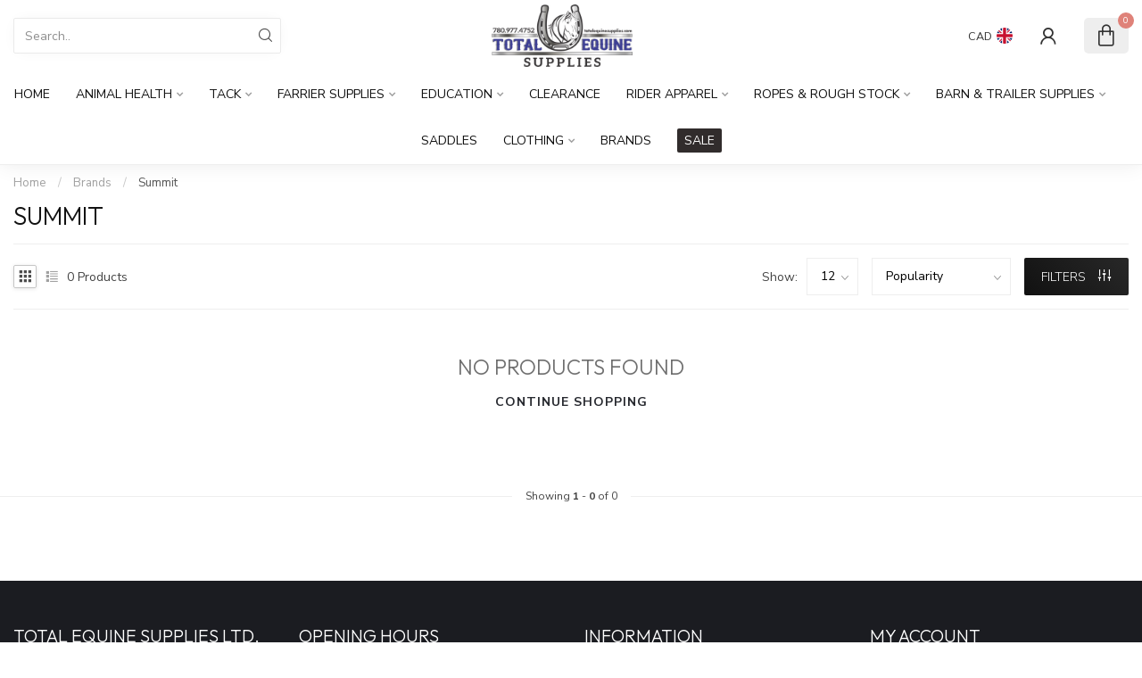

--- FILE ---
content_type: text/html;charset=utf-8
request_url: https://www.totalequinesupplies.com/brands/summit/
body_size: 24629
content:
<!DOCTYPE html>
<html lang="en-GB">
  <head>
<link rel="preconnect" href="https://cdn.shoplightspeed.com">
<link rel="preconnect" href="https://fonts.googleapis.com">
<link rel="preconnect" href="https://fonts.gstatic.com" crossorigin>
<!--

    Theme Proxima | v1.0.0.2504202501_0_636286
    Theme designed and created by Dyvelopment - We are true e-commerce heroes!

    For custom Lightspeed eCom development or design contact us at www.dyvelopment.com

      _____                  _                                  _   
     |  __ \                | |                                | |  
     | |  | |_   ___   _____| | ___  _ __  _ __ ___   ___ _ __ | |_ 
     | |  | | | | \ \ / / _ \ |/ _ \| '_ \| '_ ` _ \ / _ \ '_ \| __|
     | |__| | |_| |\ V /  __/ | (_) | |_) | | | | | |  __/ | | | |_ 
     |_____/ \__, | \_/ \___|_|\___/| .__/|_| |_| |_|\___|_| |_|\__|
              __/ |                 | |                             
             |___/                  |_|                             
-->


<meta charset="utf-8"/>
<!-- [START] 'blocks/head.rain' -->
<!--

  (c) 2008-2026 Lightspeed Netherlands B.V.
  http://www.lightspeedhq.com
  Generated: 18-01-2026 @ 03:08:16

-->
<link rel="canonical" href="https://www.totalequinesupplies.com/brands/summit/"/>
<link rel="alternate" href="https://www.totalequinesupplies.com/index.rss" type="application/rss+xml" title="New products"/>
<meta name="robots" content="noodp,noydir"/>
<meta property="og:url" content="https://www.totalequinesupplies.com/brands/summit/?source=facebook"/>
<meta property="og:site_name" content="Total Equine Supplies Ltd."/>
<meta property="og:title" content="Summit"/>
<!--[if lt IE 9]>
<script src="https://cdn.shoplightspeed.com/assets/html5shiv.js?2025-02-20"></script>
<![endif]-->
<!-- [END] 'blocks/head.rain' -->

<title>Summit - Total Equine Supplies Ltd.</title>

<meta name="dyapps-addons-enabled" content="false">
<meta name="dyapps-addons-version" content="2022081001">
<meta name="dyapps-theme-name" content="Proxima">

<meta name="description" content="" />
<meta name="keywords" content="Summit" />

<meta http-equiv="X-UA-Compatible" content="IE=edge">
<meta name="viewport" content="width=device-width, initial-scale=1">

<link rel="shortcut icon" href="https://cdn.shoplightspeed.com/shops/636286/themes/17405/v/909667/assets/favicon.ico?20240202191102" type="image/x-icon" />
<link rel="preload" as="image" href="https://cdn.shoplightspeed.com/shops/636286/themes/17405/v/909663/assets/logo.png?20240202190202">



<script src="https://cdn.shoplightspeed.com/shops/636286/themes/17405/assets/jquery-1-12-4-min.js?20251001221815" defer></script>
<script>if(navigator.userAgent.indexOf("MSIE ") > -1 || navigator.userAgent.indexOf("Trident/") > -1) { document.write('<script src="https://cdn.shoplightspeed.com/shops/636286/themes/17405/assets/intersection-observer-polyfill.js?20251001221815">\x3C/script>') }</script>

<style>/*!
 * Bootstrap Reboot v4.6.1 (https://getbootstrap.com/)
 * Copyright 2011-2021 The Bootstrap Authors
 * Copyright 2011-2021 Twitter, Inc.
 * Licensed under MIT (https://github.com/twbs/bootstrap/blob/main/LICENSE)
 * Forked from Normalize.css, licensed MIT (https://github.com/necolas/normalize.css/blob/master/LICENSE.md)
 */*,*::before,*::after{box-sizing:border-box}html{font-family:sans-serif;line-height:1.15;-webkit-text-size-adjust:100%;-webkit-tap-highlight-color:rgba(0,0,0,0)}article,aside,figcaption,figure,footer,header,hgroup,main,nav,section{display:block}body{margin:0;font-family:-apple-system,BlinkMacSystemFont,"Segoe UI",Roboto,"Helvetica Neue",Arial,"Noto Sans","Liberation Sans",sans-serif,"Apple Color Emoji","Segoe UI Emoji","Segoe UI Symbol","Noto Color Emoji";font-size:1rem;font-weight:400;line-height:1.42857143;color:#212529;text-align:left;background-color:#fff}[tabindex="-1"]:focus:not(:focus-visible){outline:0 !important}hr{box-sizing:content-box;height:0;overflow:visible}h1,h2,h3,h4,h5,h6{margin-top:0;margin-bottom:.5rem}p{margin-top:0;margin-bottom:1rem}abbr[title],abbr[data-original-title]{text-decoration:underline;text-decoration:underline dotted;cursor:help;border-bottom:0;text-decoration-skip-ink:none}address{margin-bottom:1rem;font-style:normal;line-height:inherit}ol,ul,dl{margin-top:0;margin-bottom:1rem}ol ol,ul ul,ol ul,ul ol{margin-bottom:0}dt{font-weight:700}dd{margin-bottom:.5rem;margin-left:0}blockquote{margin:0 0 1rem}b,strong{font-weight:bolder}small{font-size:80%}sub,sup{position:relative;font-size:75%;line-height:0;vertical-align:baseline}sub{bottom:-0.25em}sup{top:-0.5em}a{color:#007bff;text-decoration:none;background-color:transparent}a:hover{color:#0056b3;text-decoration:underline}a:not([href]):not([class]){color:inherit;text-decoration:none}a:not([href]):not([class]):hover{color:inherit;text-decoration:none}pre,code,kbd,samp{font-family:SFMono-Regular,Menlo,Monaco,Consolas,"Liberation Mono","Courier New",monospace;font-size:1em}pre{margin-top:0;margin-bottom:1rem;overflow:auto;-ms-overflow-style:scrollbar}figure{margin:0 0 1rem}img{vertical-align:middle;border-style:none}svg{overflow:hidden;vertical-align:middle}table{border-collapse:collapse}caption{padding-top:.75rem;padding-bottom:.75rem;color:#6c757d;text-align:left;caption-side:bottom}th{text-align:inherit;text-align:-webkit-match-parent}label{display:inline-block;margin-bottom:.5rem}button{border-radius:0}button:focus:not(:focus-visible){outline:0}input,button,select,optgroup,textarea{margin:0;font-family:inherit;font-size:inherit;line-height:inherit}button,input{overflow:visible}button,select{text-transform:none}[role=button]{cursor:pointer}select{word-wrap:normal}button,[type=button],[type=reset],[type=submit]{-webkit-appearance:button}button:not(:disabled),[type=button]:not(:disabled),[type=reset]:not(:disabled),[type=submit]:not(:disabled){cursor:pointer}button::-moz-focus-inner,[type=button]::-moz-focus-inner,[type=reset]::-moz-focus-inner,[type=submit]::-moz-focus-inner{padding:0;border-style:none}input[type=radio],input[type=checkbox]{box-sizing:border-box;padding:0}textarea{overflow:auto;resize:vertical}fieldset{min-width:0;padding:0;margin:0;border:0}legend{display:block;width:100%;max-width:100%;padding:0;margin-bottom:.5rem;font-size:1.5rem;line-height:inherit;color:inherit;white-space:normal}progress{vertical-align:baseline}[type=number]::-webkit-inner-spin-button,[type=number]::-webkit-outer-spin-button{height:auto}[type=search]{outline-offset:-2px;-webkit-appearance:none}[type=search]::-webkit-search-decoration{-webkit-appearance:none}::-webkit-file-upload-button{font:inherit;-webkit-appearance:button}output{display:inline-block}summary{display:list-item;cursor:pointer}template{display:none}[hidden]{display:none !important}/*!
 * Bootstrap Grid v4.6.1 (https://getbootstrap.com/)
 * Copyright 2011-2021 The Bootstrap Authors
 * Copyright 2011-2021 Twitter, Inc.
 * Licensed under MIT (https://github.com/twbs/bootstrap/blob/main/LICENSE)
 */html{box-sizing:border-box;-ms-overflow-style:scrollbar}*,*::before,*::after{box-sizing:inherit}.container,.container-fluid,.container-xl,.container-lg,.container-md,.container-sm{width:100%;padding-right:15px;padding-left:15px;margin-right:auto;margin-left:auto}@media(min-width: 576px){.container-sm,.container{max-width:540px}}@media(min-width: 768px){.container-md,.container-sm,.container{max-width:720px}}@media(min-width: 992px){.container-lg,.container-md,.container-sm,.container{max-width:960px}}@media(min-width: 1200px){.container-xl,.container-lg,.container-md,.container-sm,.container{max-width:1140px}}.row{display:flex;flex-wrap:wrap;margin-right:-15px;margin-left:-15px}.no-gutters{margin-right:0;margin-left:0}.no-gutters>.col,.no-gutters>[class*=col-]{padding-right:0;padding-left:0}.col-xl,.col-xl-auto,.col-xl-12,.col-xl-11,.col-xl-10,.col-xl-9,.col-xl-8,.col-xl-7,.col-xl-6,.col-xl-5,.col-xl-4,.col-xl-3,.col-xl-2,.col-xl-1,.col-lg,.col-lg-auto,.col-lg-12,.col-lg-11,.col-lg-10,.col-lg-9,.col-lg-8,.col-lg-7,.col-lg-6,.col-lg-5,.col-lg-4,.col-lg-3,.col-lg-2,.col-lg-1,.col-md,.col-md-auto,.col-md-12,.col-md-11,.col-md-10,.col-md-9,.col-md-8,.col-md-7,.col-md-6,.col-md-5,.col-md-4,.col-md-3,.col-md-2,.col-md-1,.col-sm,.col-sm-auto,.col-sm-12,.col-sm-11,.col-sm-10,.col-sm-9,.col-sm-8,.col-sm-7,.col-sm-6,.col-sm-5,.col-sm-4,.col-sm-3,.col-sm-2,.col-sm-1,.col,.col-auto,.col-12,.col-11,.col-10,.col-9,.col-8,.col-7,.col-6,.col-5,.col-4,.col-3,.col-2,.col-1{position:relative;width:100%;padding-right:15px;padding-left:15px}.col{flex-basis:0;flex-grow:1;max-width:100%}.row-cols-1>*{flex:0 0 100%;max-width:100%}.row-cols-2>*{flex:0 0 50%;max-width:50%}.row-cols-3>*{flex:0 0 33.3333333333%;max-width:33.3333333333%}.row-cols-4>*{flex:0 0 25%;max-width:25%}.row-cols-5>*{flex:0 0 20%;max-width:20%}.row-cols-6>*{flex:0 0 16.6666666667%;max-width:16.6666666667%}.col-auto{flex:0 0 auto;width:auto;max-width:100%}.col-1{flex:0 0 8.33333333%;max-width:8.33333333%}.col-2{flex:0 0 16.66666667%;max-width:16.66666667%}.col-3{flex:0 0 25%;max-width:25%}.col-4{flex:0 0 33.33333333%;max-width:33.33333333%}.col-5{flex:0 0 41.66666667%;max-width:41.66666667%}.col-6{flex:0 0 50%;max-width:50%}.col-7{flex:0 0 58.33333333%;max-width:58.33333333%}.col-8{flex:0 0 66.66666667%;max-width:66.66666667%}.col-9{flex:0 0 75%;max-width:75%}.col-10{flex:0 0 83.33333333%;max-width:83.33333333%}.col-11{flex:0 0 91.66666667%;max-width:91.66666667%}.col-12{flex:0 0 100%;max-width:100%}.order-first{order:-1}.order-last{order:13}.order-0{order:0}.order-1{order:1}.order-2{order:2}.order-3{order:3}.order-4{order:4}.order-5{order:5}.order-6{order:6}.order-7{order:7}.order-8{order:8}.order-9{order:9}.order-10{order:10}.order-11{order:11}.order-12{order:12}.offset-1{margin-left:8.33333333%}.offset-2{margin-left:16.66666667%}.offset-3{margin-left:25%}.offset-4{margin-left:33.33333333%}.offset-5{margin-left:41.66666667%}.offset-6{margin-left:50%}.offset-7{margin-left:58.33333333%}.offset-8{margin-left:66.66666667%}.offset-9{margin-left:75%}.offset-10{margin-left:83.33333333%}.offset-11{margin-left:91.66666667%}@media(min-width: 576px){.col-sm{flex-basis:0;flex-grow:1;max-width:100%}.row-cols-sm-1>*{flex:0 0 100%;max-width:100%}.row-cols-sm-2>*{flex:0 0 50%;max-width:50%}.row-cols-sm-3>*{flex:0 0 33.3333333333%;max-width:33.3333333333%}.row-cols-sm-4>*{flex:0 0 25%;max-width:25%}.row-cols-sm-5>*{flex:0 0 20%;max-width:20%}.row-cols-sm-6>*{flex:0 0 16.6666666667%;max-width:16.6666666667%}.col-sm-auto{flex:0 0 auto;width:auto;max-width:100%}.col-sm-1{flex:0 0 8.33333333%;max-width:8.33333333%}.col-sm-2{flex:0 0 16.66666667%;max-width:16.66666667%}.col-sm-3{flex:0 0 25%;max-width:25%}.col-sm-4{flex:0 0 33.33333333%;max-width:33.33333333%}.col-sm-5{flex:0 0 41.66666667%;max-width:41.66666667%}.col-sm-6{flex:0 0 50%;max-width:50%}.col-sm-7{flex:0 0 58.33333333%;max-width:58.33333333%}.col-sm-8{flex:0 0 66.66666667%;max-width:66.66666667%}.col-sm-9{flex:0 0 75%;max-width:75%}.col-sm-10{flex:0 0 83.33333333%;max-width:83.33333333%}.col-sm-11{flex:0 0 91.66666667%;max-width:91.66666667%}.col-sm-12{flex:0 0 100%;max-width:100%}.order-sm-first{order:-1}.order-sm-last{order:13}.order-sm-0{order:0}.order-sm-1{order:1}.order-sm-2{order:2}.order-sm-3{order:3}.order-sm-4{order:4}.order-sm-5{order:5}.order-sm-6{order:6}.order-sm-7{order:7}.order-sm-8{order:8}.order-sm-9{order:9}.order-sm-10{order:10}.order-sm-11{order:11}.order-sm-12{order:12}.offset-sm-0{margin-left:0}.offset-sm-1{margin-left:8.33333333%}.offset-sm-2{margin-left:16.66666667%}.offset-sm-3{margin-left:25%}.offset-sm-4{margin-left:33.33333333%}.offset-sm-5{margin-left:41.66666667%}.offset-sm-6{margin-left:50%}.offset-sm-7{margin-left:58.33333333%}.offset-sm-8{margin-left:66.66666667%}.offset-sm-9{margin-left:75%}.offset-sm-10{margin-left:83.33333333%}.offset-sm-11{margin-left:91.66666667%}}@media(min-width: 768px){.col-md{flex-basis:0;flex-grow:1;max-width:100%}.row-cols-md-1>*{flex:0 0 100%;max-width:100%}.row-cols-md-2>*{flex:0 0 50%;max-width:50%}.row-cols-md-3>*{flex:0 0 33.3333333333%;max-width:33.3333333333%}.row-cols-md-4>*{flex:0 0 25%;max-width:25%}.row-cols-md-5>*{flex:0 0 20%;max-width:20%}.row-cols-md-6>*{flex:0 0 16.6666666667%;max-width:16.6666666667%}.col-md-auto{flex:0 0 auto;width:auto;max-width:100%}.col-md-1{flex:0 0 8.33333333%;max-width:8.33333333%}.col-md-2{flex:0 0 16.66666667%;max-width:16.66666667%}.col-md-3{flex:0 0 25%;max-width:25%}.col-md-4{flex:0 0 33.33333333%;max-width:33.33333333%}.col-md-5{flex:0 0 41.66666667%;max-width:41.66666667%}.col-md-6{flex:0 0 50%;max-width:50%}.col-md-7{flex:0 0 58.33333333%;max-width:58.33333333%}.col-md-8{flex:0 0 66.66666667%;max-width:66.66666667%}.col-md-9{flex:0 0 75%;max-width:75%}.col-md-10{flex:0 0 83.33333333%;max-width:83.33333333%}.col-md-11{flex:0 0 91.66666667%;max-width:91.66666667%}.col-md-12{flex:0 0 100%;max-width:100%}.order-md-first{order:-1}.order-md-last{order:13}.order-md-0{order:0}.order-md-1{order:1}.order-md-2{order:2}.order-md-3{order:3}.order-md-4{order:4}.order-md-5{order:5}.order-md-6{order:6}.order-md-7{order:7}.order-md-8{order:8}.order-md-9{order:9}.order-md-10{order:10}.order-md-11{order:11}.order-md-12{order:12}.offset-md-0{margin-left:0}.offset-md-1{margin-left:8.33333333%}.offset-md-2{margin-left:16.66666667%}.offset-md-3{margin-left:25%}.offset-md-4{margin-left:33.33333333%}.offset-md-5{margin-left:41.66666667%}.offset-md-6{margin-left:50%}.offset-md-7{margin-left:58.33333333%}.offset-md-8{margin-left:66.66666667%}.offset-md-9{margin-left:75%}.offset-md-10{margin-left:83.33333333%}.offset-md-11{margin-left:91.66666667%}}@media(min-width: 992px){.col-lg{flex-basis:0;flex-grow:1;max-width:100%}.row-cols-lg-1>*{flex:0 0 100%;max-width:100%}.row-cols-lg-2>*{flex:0 0 50%;max-width:50%}.row-cols-lg-3>*{flex:0 0 33.3333333333%;max-width:33.3333333333%}.row-cols-lg-4>*{flex:0 0 25%;max-width:25%}.row-cols-lg-5>*{flex:0 0 20%;max-width:20%}.row-cols-lg-6>*{flex:0 0 16.6666666667%;max-width:16.6666666667%}.col-lg-auto{flex:0 0 auto;width:auto;max-width:100%}.col-lg-1{flex:0 0 8.33333333%;max-width:8.33333333%}.col-lg-2{flex:0 0 16.66666667%;max-width:16.66666667%}.col-lg-3{flex:0 0 25%;max-width:25%}.col-lg-4{flex:0 0 33.33333333%;max-width:33.33333333%}.col-lg-5{flex:0 0 41.66666667%;max-width:41.66666667%}.col-lg-6{flex:0 0 50%;max-width:50%}.col-lg-7{flex:0 0 58.33333333%;max-width:58.33333333%}.col-lg-8{flex:0 0 66.66666667%;max-width:66.66666667%}.col-lg-9{flex:0 0 75%;max-width:75%}.col-lg-10{flex:0 0 83.33333333%;max-width:83.33333333%}.col-lg-11{flex:0 0 91.66666667%;max-width:91.66666667%}.col-lg-12{flex:0 0 100%;max-width:100%}.order-lg-first{order:-1}.order-lg-last{order:13}.order-lg-0{order:0}.order-lg-1{order:1}.order-lg-2{order:2}.order-lg-3{order:3}.order-lg-4{order:4}.order-lg-5{order:5}.order-lg-6{order:6}.order-lg-7{order:7}.order-lg-8{order:8}.order-lg-9{order:9}.order-lg-10{order:10}.order-lg-11{order:11}.order-lg-12{order:12}.offset-lg-0{margin-left:0}.offset-lg-1{margin-left:8.33333333%}.offset-lg-2{margin-left:16.66666667%}.offset-lg-3{margin-left:25%}.offset-lg-4{margin-left:33.33333333%}.offset-lg-5{margin-left:41.66666667%}.offset-lg-6{margin-left:50%}.offset-lg-7{margin-left:58.33333333%}.offset-lg-8{margin-left:66.66666667%}.offset-lg-9{margin-left:75%}.offset-lg-10{margin-left:83.33333333%}.offset-lg-11{margin-left:91.66666667%}}@media(min-width: 1200px){.col-xl{flex-basis:0;flex-grow:1;max-width:100%}.row-cols-xl-1>*{flex:0 0 100%;max-width:100%}.row-cols-xl-2>*{flex:0 0 50%;max-width:50%}.row-cols-xl-3>*{flex:0 0 33.3333333333%;max-width:33.3333333333%}.row-cols-xl-4>*{flex:0 0 25%;max-width:25%}.row-cols-xl-5>*{flex:0 0 20%;max-width:20%}.row-cols-xl-6>*{flex:0 0 16.6666666667%;max-width:16.6666666667%}.col-xl-auto{flex:0 0 auto;width:auto;max-width:100%}.col-xl-1{flex:0 0 8.33333333%;max-width:8.33333333%}.col-xl-2{flex:0 0 16.66666667%;max-width:16.66666667%}.col-xl-3{flex:0 0 25%;max-width:25%}.col-xl-4{flex:0 0 33.33333333%;max-width:33.33333333%}.col-xl-5{flex:0 0 41.66666667%;max-width:41.66666667%}.col-xl-6{flex:0 0 50%;max-width:50%}.col-xl-7{flex:0 0 58.33333333%;max-width:58.33333333%}.col-xl-8{flex:0 0 66.66666667%;max-width:66.66666667%}.col-xl-9{flex:0 0 75%;max-width:75%}.col-xl-10{flex:0 0 83.33333333%;max-width:83.33333333%}.col-xl-11{flex:0 0 91.66666667%;max-width:91.66666667%}.col-xl-12{flex:0 0 100%;max-width:100%}.order-xl-first{order:-1}.order-xl-last{order:13}.order-xl-0{order:0}.order-xl-1{order:1}.order-xl-2{order:2}.order-xl-3{order:3}.order-xl-4{order:4}.order-xl-5{order:5}.order-xl-6{order:6}.order-xl-7{order:7}.order-xl-8{order:8}.order-xl-9{order:9}.order-xl-10{order:10}.order-xl-11{order:11}.order-xl-12{order:12}.offset-xl-0{margin-left:0}.offset-xl-1{margin-left:8.33333333%}.offset-xl-2{margin-left:16.66666667%}.offset-xl-3{margin-left:25%}.offset-xl-4{margin-left:33.33333333%}.offset-xl-5{margin-left:41.66666667%}.offset-xl-6{margin-left:50%}.offset-xl-7{margin-left:58.33333333%}.offset-xl-8{margin-left:66.66666667%}.offset-xl-9{margin-left:75%}.offset-xl-10{margin-left:83.33333333%}.offset-xl-11{margin-left:91.66666667%}}.d-none{display:none !important}.d-inline{display:inline !important}.d-inline-block{display:inline-block !important}.d-block{display:block !important}.d-table{display:table !important}.d-table-row{display:table-row !important}.d-table-cell{display:table-cell !important}.d-flex{display:flex !important}.d-inline-flex{display:inline-flex !important}@media(min-width: 576px){.d-sm-none{display:none !important}.d-sm-inline{display:inline !important}.d-sm-inline-block{display:inline-block !important}.d-sm-block{display:block !important}.d-sm-table{display:table !important}.d-sm-table-row{display:table-row !important}.d-sm-table-cell{display:table-cell !important}.d-sm-flex{display:flex !important}.d-sm-inline-flex{display:inline-flex !important}}@media(min-width: 768px){.d-md-none{display:none !important}.d-md-inline{display:inline !important}.d-md-inline-block{display:inline-block !important}.d-md-block{display:block !important}.d-md-table{display:table !important}.d-md-table-row{display:table-row !important}.d-md-table-cell{display:table-cell !important}.d-md-flex{display:flex !important}.d-md-inline-flex{display:inline-flex !important}}@media(min-width: 992px){.d-lg-none{display:none !important}.d-lg-inline{display:inline !important}.d-lg-inline-block{display:inline-block !important}.d-lg-block{display:block !important}.d-lg-table{display:table !important}.d-lg-table-row{display:table-row !important}.d-lg-table-cell{display:table-cell !important}.d-lg-flex{display:flex !important}.d-lg-inline-flex{display:inline-flex !important}}@media(min-width: 1200px){.d-xl-none{display:none !important}.d-xl-inline{display:inline !important}.d-xl-inline-block{display:inline-block !important}.d-xl-block{display:block !important}.d-xl-table{display:table !important}.d-xl-table-row{display:table-row !important}.d-xl-table-cell{display:table-cell !important}.d-xl-flex{display:flex !important}.d-xl-inline-flex{display:inline-flex !important}}@media print{.d-print-none{display:none !important}.d-print-inline{display:inline !important}.d-print-inline-block{display:inline-block !important}.d-print-block{display:block !important}.d-print-table{display:table !important}.d-print-table-row{display:table-row !important}.d-print-table-cell{display:table-cell !important}.d-print-flex{display:flex !important}.d-print-inline-flex{display:inline-flex !important}}.flex-row{flex-direction:row !important}.flex-column{flex-direction:column !important}.flex-row-reverse{flex-direction:row-reverse !important}.flex-column-reverse{flex-direction:column-reverse !important}.flex-wrap{flex-wrap:wrap !important}.flex-nowrap{flex-wrap:nowrap !important}.flex-wrap-reverse{flex-wrap:wrap-reverse !important}.flex-fill{flex:1 1 auto !important}.flex-grow-0{flex-grow:0 !important}.flex-grow-1{flex-grow:1 !important}.flex-shrink-0{flex-shrink:0 !important}.flex-shrink-1{flex-shrink:1 !important}.justify-content-start{justify-content:flex-start !important}.justify-content-end{justify-content:flex-end !important}.justify-content-center{justify-content:center !important}.justify-content-between{justify-content:space-between !important}.justify-content-around{justify-content:space-around !important}.align-items-start{align-items:flex-start !important}.align-items-end{align-items:flex-end !important}.align-items-center{align-items:center !important}.align-items-baseline{align-items:baseline !important}.align-items-stretch{align-items:stretch !important}.align-content-start{align-content:flex-start !important}.align-content-end{align-content:flex-end !important}.align-content-center{align-content:center !important}.align-content-between{align-content:space-between !important}.align-content-around{align-content:space-around !important}.align-content-stretch{align-content:stretch !important}.align-self-auto{align-self:auto !important}.align-self-start{align-self:flex-start !important}.align-self-end{align-self:flex-end !important}.align-self-center{align-self:center !important}.align-self-baseline{align-self:baseline !important}.align-self-stretch{align-self:stretch !important}@media(min-width: 576px){.flex-sm-row{flex-direction:row !important}.flex-sm-column{flex-direction:column !important}.flex-sm-row-reverse{flex-direction:row-reverse !important}.flex-sm-column-reverse{flex-direction:column-reverse !important}.flex-sm-wrap{flex-wrap:wrap !important}.flex-sm-nowrap{flex-wrap:nowrap !important}.flex-sm-wrap-reverse{flex-wrap:wrap-reverse !important}.flex-sm-fill{flex:1 1 auto !important}.flex-sm-grow-0{flex-grow:0 !important}.flex-sm-grow-1{flex-grow:1 !important}.flex-sm-shrink-0{flex-shrink:0 !important}.flex-sm-shrink-1{flex-shrink:1 !important}.justify-content-sm-start{justify-content:flex-start !important}.justify-content-sm-end{justify-content:flex-end !important}.justify-content-sm-center{justify-content:center !important}.justify-content-sm-between{justify-content:space-between !important}.justify-content-sm-around{justify-content:space-around !important}.align-items-sm-start{align-items:flex-start !important}.align-items-sm-end{align-items:flex-end !important}.align-items-sm-center{align-items:center !important}.align-items-sm-baseline{align-items:baseline !important}.align-items-sm-stretch{align-items:stretch !important}.align-content-sm-start{align-content:flex-start !important}.align-content-sm-end{align-content:flex-end !important}.align-content-sm-center{align-content:center !important}.align-content-sm-between{align-content:space-between !important}.align-content-sm-around{align-content:space-around !important}.align-content-sm-stretch{align-content:stretch !important}.align-self-sm-auto{align-self:auto !important}.align-self-sm-start{align-self:flex-start !important}.align-self-sm-end{align-self:flex-end !important}.align-self-sm-center{align-self:center !important}.align-self-sm-baseline{align-self:baseline !important}.align-self-sm-stretch{align-self:stretch !important}}@media(min-width: 768px){.flex-md-row{flex-direction:row !important}.flex-md-column{flex-direction:column !important}.flex-md-row-reverse{flex-direction:row-reverse !important}.flex-md-column-reverse{flex-direction:column-reverse !important}.flex-md-wrap{flex-wrap:wrap !important}.flex-md-nowrap{flex-wrap:nowrap !important}.flex-md-wrap-reverse{flex-wrap:wrap-reverse !important}.flex-md-fill{flex:1 1 auto !important}.flex-md-grow-0{flex-grow:0 !important}.flex-md-grow-1{flex-grow:1 !important}.flex-md-shrink-0{flex-shrink:0 !important}.flex-md-shrink-1{flex-shrink:1 !important}.justify-content-md-start{justify-content:flex-start !important}.justify-content-md-end{justify-content:flex-end !important}.justify-content-md-center{justify-content:center !important}.justify-content-md-between{justify-content:space-between !important}.justify-content-md-around{justify-content:space-around !important}.align-items-md-start{align-items:flex-start !important}.align-items-md-end{align-items:flex-end !important}.align-items-md-center{align-items:center !important}.align-items-md-baseline{align-items:baseline !important}.align-items-md-stretch{align-items:stretch !important}.align-content-md-start{align-content:flex-start !important}.align-content-md-end{align-content:flex-end !important}.align-content-md-center{align-content:center !important}.align-content-md-between{align-content:space-between !important}.align-content-md-around{align-content:space-around !important}.align-content-md-stretch{align-content:stretch !important}.align-self-md-auto{align-self:auto !important}.align-self-md-start{align-self:flex-start !important}.align-self-md-end{align-self:flex-end !important}.align-self-md-center{align-self:center !important}.align-self-md-baseline{align-self:baseline !important}.align-self-md-stretch{align-self:stretch !important}}@media(min-width: 992px){.flex-lg-row{flex-direction:row !important}.flex-lg-column{flex-direction:column !important}.flex-lg-row-reverse{flex-direction:row-reverse !important}.flex-lg-column-reverse{flex-direction:column-reverse !important}.flex-lg-wrap{flex-wrap:wrap !important}.flex-lg-nowrap{flex-wrap:nowrap !important}.flex-lg-wrap-reverse{flex-wrap:wrap-reverse !important}.flex-lg-fill{flex:1 1 auto !important}.flex-lg-grow-0{flex-grow:0 !important}.flex-lg-grow-1{flex-grow:1 !important}.flex-lg-shrink-0{flex-shrink:0 !important}.flex-lg-shrink-1{flex-shrink:1 !important}.justify-content-lg-start{justify-content:flex-start !important}.justify-content-lg-end{justify-content:flex-end !important}.justify-content-lg-center{justify-content:center !important}.justify-content-lg-between{justify-content:space-between !important}.justify-content-lg-around{justify-content:space-around !important}.align-items-lg-start{align-items:flex-start !important}.align-items-lg-end{align-items:flex-end !important}.align-items-lg-center{align-items:center !important}.align-items-lg-baseline{align-items:baseline !important}.align-items-lg-stretch{align-items:stretch !important}.align-content-lg-start{align-content:flex-start !important}.align-content-lg-end{align-content:flex-end !important}.align-content-lg-center{align-content:center !important}.align-content-lg-between{align-content:space-between !important}.align-content-lg-around{align-content:space-around !important}.align-content-lg-stretch{align-content:stretch !important}.align-self-lg-auto{align-self:auto !important}.align-self-lg-start{align-self:flex-start !important}.align-self-lg-end{align-self:flex-end !important}.align-self-lg-center{align-self:center !important}.align-self-lg-baseline{align-self:baseline !important}.align-self-lg-stretch{align-self:stretch !important}}@media(min-width: 1200px){.flex-xl-row{flex-direction:row !important}.flex-xl-column{flex-direction:column !important}.flex-xl-row-reverse{flex-direction:row-reverse !important}.flex-xl-column-reverse{flex-direction:column-reverse !important}.flex-xl-wrap{flex-wrap:wrap !important}.flex-xl-nowrap{flex-wrap:nowrap !important}.flex-xl-wrap-reverse{flex-wrap:wrap-reverse !important}.flex-xl-fill{flex:1 1 auto !important}.flex-xl-grow-0{flex-grow:0 !important}.flex-xl-grow-1{flex-grow:1 !important}.flex-xl-shrink-0{flex-shrink:0 !important}.flex-xl-shrink-1{flex-shrink:1 !important}.justify-content-xl-start{justify-content:flex-start !important}.justify-content-xl-end{justify-content:flex-end !important}.justify-content-xl-center{justify-content:center !important}.justify-content-xl-between{justify-content:space-between !important}.justify-content-xl-around{justify-content:space-around !important}.align-items-xl-start{align-items:flex-start !important}.align-items-xl-end{align-items:flex-end !important}.align-items-xl-center{align-items:center !important}.align-items-xl-baseline{align-items:baseline !important}.align-items-xl-stretch{align-items:stretch !important}.align-content-xl-start{align-content:flex-start !important}.align-content-xl-end{align-content:flex-end !important}.align-content-xl-center{align-content:center !important}.align-content-xl-between{align-content:space-between !important}.align-content-xl-around{align-content:space-around !important}.align-content-xl-stretch{align-content:stretch !important}.align-self-xl-auto{align-self:auto !important}.align-self-xl-start{align-self:flex-start !important}.align-self-xl-end{align-self:flex-end !important}.align-self-xl-center{align-self:center !important}.align-self-xl-baseline{align-self:baseline !important}.align-self-xl-stretch{align-self:stretch !important}}.m-0{margin:0 !important}.mt-0,.my-0{margin-top:0 !important}.mr-0,.mx-0{margin-right:0 !important}.mb-0,.my-0{margin-bottom:0 !important}.ml-0,.mx-0{margin-left:0 !important}.m-1{margin:5px !important}.mt-1,.my-1{margin-top:5px !important}.mr-1,.mx-1{margin-right:5px !important}.mb-1,.my-1{margin-bottom:5px !important}.ml-1,.mx-1{margin-left:5px !important}.m-2{margin:10px !important}.mt-2,.my-2{margin-top:10px !important}.mr-2,.mx-2{margin-right:10px !important}.mb-2,.my-2{margin-bottom:10px !important}.ml-2,.mx-2{margin-left:10px !important}.m-3{margin:15px !important}.mt-3,.my-3{margin-top:15px !important}.mr-3,.mx-3{margin-right:15px !important}.mb-3,.my-3{margin-bottom:15px !important}.ml-3,.mx-3{margin-left:15px !important}.m-4{margin:30px !important}.mt-4,.my-4{margin-top:30px !important}.mr-4,.mx-4{margin-right:30px !important}.mb-4,.my-4{margin-bottom:30px !important}.ml-4,.mx-4{margin-left:30px !important}.m-5{margin:50px !important}.mt-5,.my-5{margin-top:50px !important}.mr-5,.mx-5{margin-right:50px !important}.mb-5,.my-5{margin-bottom:50px !important}.ml-5,.mx-5{margin-left:50px !important}.m-6{margin:80px !important}.mt-6,.my-6{margin-top:80px !important}.mr-6,.mx-6{margin-right:80px !important}.mb-6,.my-6{margin-bottom:80px !important}.ml-6,.mx-6{margin-left:80px !important}.p-0{padding:0 !important}.pt-0,.py-0{padding-top:0 !important}.pr-0,.px-0{padding-right:0 !important}.pb-0,.py-0{padding-bottom:0 !important}.pl-0,.px-0{padding-left:0 !important}.p-1{padding:5px !important}.pt-1,.py-1{padding-top:5px !important}.pr-1,.px-1{padding-right:5px !important}.pb-1,.py-1{padding-bottom:5px !important}.pl-1,.px-1{padding-left:5px !important}.p-2{padding:10px !important}.pt-2,.py-2{padding-top:10px !important}.pr-2,.px-2{padding-right:10px !important}.pb-2,.py-2{padding-bottom:10px !important}.pl-2,.px-2{padding-left:10px !important}.p-3{padding:15px !important}.pt-3,.py-3{padding-top:15px !important}.pr-3,.px-3{padding-right:15px !important}.pb-3,.py-3{padding-bottom:15px !important}.pl-3,.px-3{padding-left:15px !important}.p-4{padding:30px !important}.pt-4,.py-4{padding-top:30px !important}.pr-4,.px-4{padding-right:30px !important}.pb-4,.py-4{padding-bottom:30px !important}.pl-4,.px-4{padding-left:30px !important}.p-5{padding:50px !important}.pt-5,.py-5{padding-top:50px !important}.pr-5,.px-5{padding-right:50px !important}.pb-5,.py-5{padding-bottom:50px !important}.pl-5,.px-5{padding-left:50px !important}.p-6{padding:80px !important}.pt-6,.py-6{padding-top:80px !important}.pr-6,.px-6{padding-right:80px !important}.pb-6,.py-6{padding-bottom:80px !important}.pl-6,.px-6{padding-left:80px !important}.m-n1{margin:-5px !important}.mt-n1,.my-n1{margin-top:-5px !important}.mr-n1,.mx-n1{margin-right:-5px !important}.mb-n1,.my-n1{margin-bottom:-5px !important}.ml-n1,.mx-n1{margin-left:-5px !important}.m-n2{margin:-10px !important}.mt-n2,.my-n2{margin-top:-10px !important}.mr-n2,.mx-n2{margin-right:-10px !important}.mb-n2,.my-n2{margin-bottom:-10px !important}.ml-n2,.mx-n2{margin-left:-10px !important}.m-n3{margin:-15px !important}.mt-n3,.my-n3{margin-top:-15px !important}.mr-n3,.mx-n3{margin-right:-15px !important}.mb-n3,.my-n3{margin-bottom:-15px !important}.ml-n3,.mx-n3{margin-left:-15px !important}.m-n4{margin:-30px !important}.mt-n4,.my-n4{margin-top:-30px !important}.mr-n4,.mx-n4{margin-right:-30px !important}.mb-n4,.my-n4{margin-bottom:-30px !important}.ml-n4,.mx-n4{margin-left:-30px !important}.m-n5{margin:-50px !important}.mt-n5,.my-n5{margin-top:-50px !important}.mr-n5,.mx-n5{margin-right:-50px !important}.mb-n5,.my-n5{margin-bottom:-50px !important}.ml-n5,.mx-n5{margin-left:-50px !important}.m-n6{margin:-80px !important}.mt-n6,.my-n6{margin-top:-80px !important}.mr-n6,.mx-n6{margin-right:-80px !important}.mb-n6,.my-n6{margin-bottom:-80px !important}.ml-n6,.mx-n6{margin-left:-80px !important}.m-auto{margin:auto !important}.mt-auto,.my-auto{margin-top:auto !important}.mr-auto,.mx-auto{margin-right:auto !important}.mb-auto,.my-auto{margin-bottom:auto !important}.ml-auto,.mx-auto{margin-left:auto !important}@media(min-width: 576px){.m-sm-0{margin:0 !important}.mt-sm-0,.my-sm-0{margin-top:0 !important}.mr-sm-0,.mx-sm-0{margin-right:0 !important}.mb-sm-0,.my-sm-0{margin-bottom:0 !important}.ml-sm-0,.mx-sm-0{margin-left:0 !important}.m-sm-1{margin:5px !important}.mt-sm-1,.my-sm-1{margin-top:5px !important}.mr-sm-1,.mx-sm-1{margin-right:5px !important}.mb-sm-1,.my-sm-1{margin-bottom:5px !important}.ml-sm-1,.mx-sm-1{margin-left:5px !important}.m-sm-2{margin:10px !important}.mt-sm-2,.my-sm-2{margin-top:10px !important}.mr-sm-2,.mx-sm-2{margin-right:10px !important}.mb-sm-2,.my-sm-2{margin-bottom:10px !important}.ml-sm-2,.mx-sm-2{margin-left:10px !important}.m-sm-3{margin:15px !important}.mt-sm-3,.my-sm-3{margin-top:15px !important}.mr-sm-3,.mx-sm-3{margin-right:15px !important}.mb-sm-3,.my-sm-3{margin-bottom:15px !important}.ml-sm-3,.mx-sm-3{margin-left:15px !important}.m-sm-4{margin:30px !important}.mt-sm-4,.my-sm-4{margin-top:30px !important}.mr-sm-4,.mx-sm-4{margin-right:30px !important}.mb-sm-4,.my-sm-4{margin-bottom:30px !important}.ml-sm-4,.mx-sm-4{margin-left:30px !important}.m-sm-5{margin:50px !important}.mt-sm-5,.my-sm-5{margin-top:50px !important}.mr-sm-5,.mx-sm-5{margin-right:50px !important}.mb-sm-5,.my-sm-5{margin-bottom:50px !important}.ml-sm-5,.mx-sm-5{margin-left:50px !important}.m-sm-6{margin:80px !important}.mt-sm-6,.my-sm-6{margin-top:80px !important}.mr-sm-6,.mx-sm-6{margin-right:80px !important}.mb-sm-6,.my-sm-6{margin-bottom:80px !important}.ml-sm-6,.mx-sm-6{margin-left:80px !important}.p-sm-0{padding:0 !important}.pt-sm-0,.py-sm-0{padding-top:0 !important}.pr-sm-0,.px-sm-0{padding-right:0 !important}.pb-sm-0,.py-sm-0{padding-bottom:0 !important}.pl-sm-0,.px-sm-0{padding-left:0 !important}.p-sm-1{padding:5px !important}.pt-sm-1,.py-sm-1{padding-top:5px !important}.pr-sm-1,.px-sm-1{padding-right:5px !important}.pb-sm-1,.py-sm-1{padding-bottom:5px !important}.pl-sm-1,.px-sm-1{padding-left:5px !important}.p-sm-2{padding:10px !important}.pt-sm-2,.py-sm-2{padding-top:10px !important}.pr-sm-2,.px-sm-2{padding-right:10px !important}.pb-sm-2,.py-sm-2{padding-bottom:10px !important}.pl-sm-2,.px-sm-2{padding-left:10px !important}.p-sm-3{padding:15px !important}.pt-sm-3,.py-sm-3{padding-top:15px !important}.pr-sm-3,.px-sm-3{padding-right:15px !important}.pb-sm-3,.py-sm-3{padding-bottom:15px !important}.pl-sm-3,.px-sm-3{padding-left:15px !important}.p-sm-4{padding:30px !important}.pt-sm-4,.py-sm-4{padding-top:30px !important}.pr-sm-4,.px-sm-4{padding-right:30px !important}.pb-sm-4,.py-sm-4{padding-bottom:30px !important}.pl-sm-4,.px-sm-4{padding-left:30px !important}.p-sm-5{padding:50px !important}.pt-sm-5,.py-sm-5{padding-top:50px !important}.pr-sm-5,.px-sm-5{padding-right:50px !important}.pb-sm-5,.py-sm-5{padding-bottom:50px !important}.pl-sm-5,.px-sm-5{padding-left:50px !important}.p-sm-6{padding:80px !important}.pt-sm-6,.py-sm-6{padding-top:80px !important}.pr-sm-6,.px-sm-6{padding-right:80px !important}.pb-sm-6,.py-sm-6{padding-bottom:80px !important}.pl-sm-6,.px-sm-6{padding-left:80px !important}.m-sm-n1{margin:-5px !important}.mt-sm-n1,.my-sm-n1{margin-top:-5px !important}.mr-sm-n1,.mx-sm-n1{margin-right:-5px !important}.mb-sm-n1,.my-sm-n1{margin-bottom:-5px !important}.ml-sm-n1,.mx-sm-n1{margin-left:-5px !important}.m-sm-n2{margin:-10px !important}.mt-sm-n2,.my-sm-n2{margin-top:-10px !important}.mr-sm-n2,.mx-sm-n2{margin-right:-10px !important}.mb-sm-n2,.my-sm-n2{margin-bottom:-10px !important}.ml-sm-n2,.mx-sm-n2{margin-left:-10px !important}.m-sm-n3{margin:-15px !important}.mt-sm-n3,.my-sm-n3{margin-top:-15px !important}.mr-sm-n3,.mx-sm-n3{margin-right:-15px !important}.mb-sm-n3,.my-sm-n3{margin-bottom:-15px !important}.ml-sm-n3,.mx-sm-n3{margin-left:-15px !important}.m-sm-n4{margin:-30px !important}.mt-sm-n4,.my-sm-n4{margin-top:-30px !important}.mr-sm-n4,.mx-sm-n4{margin-right:-30px !important}.mb-sm-n4,.my-sm-n4{margin-bottom:-30px !important}.ml-sm-n4,.mx-sm-n4{margin-left:-30px !important}.m-sm-n5{margin:-50px !important}.mt-sm-n5,.my-sm-n5{margin-top:-50px !important}.mr-sm-n5,.mx-sm-n5{margin-right:-50px !important}.mb-sm-n5,.my-sm-n5{margin-bottom:-50px !important}.ml-sm-n5,.mx-sm-n5{margin-left:-50px !important}.m-sm-n6{margin:-80px !important}.mt-sm-n6,.my-sm-n6{margin-top:-80px !important}.mr-sm-n6,.mx-sm-n6{margin-right:-80px !important}.mb-sm-n6,.my-sm-n6{margin-bottom:-80px !important}.ml-sm-n6,.mx-sm-n6{margin-left:-80px !important}.m-sm-auto{margin:auto !important}.mt-sm-auto,.my-sm-auto{margin-top:auto !important}.mr-sm-auto,.mx-sm-auto{margin-right:auto !important}.mb-sm-auto,.my-sm-auto{margin-bottom:auto !important}.ml-sm-auto,.mx-sm-auto{margin-left:auto !important}}@media(min-width: 768px){.m-md-0{margin:0 !important}.mt-md-0,.my-md-0{margin-top:0 !important}.mr-md-0,.mx-md-0{margin-right:0 !important}.mb-md-0,.my-md-0{margin-bottom:0 !important}.ml-md-0,.mx-md-0{margin-left:0 !important}.m-md-1{margin:5px !important}.mt-md-1,.my-md-1{margin-top:5px !important}.mr-md-1,.mx-md-1{margin-right:5px !important}.mb-md-1,.my-md-1{margin-bottom:5px !important}.ml-md-1,.mx-md-1{margin-left:5px !important}.m-md-2{margin:10px !important}.mt-md-2,.my-md-2{margin-top:10px !important}.mr-md-2,.mx-md-2{margin-right:10px !important}.mb-md-2,.my-md-2{margin-bottom:10px !important}.ml-md-2,.mx-md-2{margin-left:10px !important}.m-md-3{margin:15px !important}.mt-md-3,.my-md-3{margin-top:15px !important}.mr-md-3,.mx-md-3{margin-right:15px !important}.mb-md-3,.my-md-3{margin-bottom:15px !important}.ml-md-3,.mx-md-3{margin-left:15px !important}.m-md-4{margin:30px !important}.mt-md-4,.my-md-4{margin-top:30px !important}.mr-md-4,.mx-md-4{margin-right:30px !important}.mb-md-4,.my-md-4{margin-bottom:30px !important}.ml-md-4,.mx-md-4{margin-left:30px !important}.m-md-5{margin:50px !important}.mt-md-5,.my-md-5{margin-top:50px !important}.mr-md-5,.mx-md-5{margin-right:50px !important}.mb-md-5,.my-md-5{margin-bottom:50px !important}.ml-md-5,.mx-md-5{margin-left:50px !important}.m-md-6{margin:80px !important}.mt-md-6,.my-md-6{margin-top:80px !important}.mr-md-6,.mx-md-6{margin-right:80px !important}.mb-md-6,.my-md-6{margin-bottom:80px !important}.ml-md-6,.mx-md-6{margin-left:80px !important}.p-md-0{padding:0 !important}.pt-md-0,.py-md-0{padding-top:0 !important}.pr-md-0,.px-md-0{padding-right:0 !important}.pb-md-0,.py-md-0{padding-bottom:0 !important}.pl-md-0,.px-md-0{padding-left:0 !important}.p-md-1{padding:5px !important}.pt-md-1,.py-md-1{padding-top:5px !important}.pr-md-1,.px-md-1{padding-right:5px !important}.pb-md-1,.py-md-1{padding-bottom:5px !important}.pl-md-1,.px-md-1{padding-left:5px !important}.p-md-2{padding:10px !important}.pt-md-2,.py-md-2{padding-top:10px !important}.pr-md-2,.px-md-2{padding-right:10px !important}.pb-md-2,.py-md-2{padding-bottom:10px !important}.pl-md-2,.px-md-2{padding-left:10px !important}.p-md-3{padding:15px !important}.pt-md-3,.py-md-3{padding-top:15px !important}.pr-md-3,.px-md-3{padding-right:15px !important}.pb-md-3,.py-md-3{padding-bottom:15px !important}.pl-md-3,.px-md-3{padding-left:15px !important}.p-md-4{padding:30px !important}.pt-md-4,.py-md-4{padding-top:30px !important}.pr-md-4,.px-md-4{padding-right:30px !important}.pb-md-4,.py-md-4{padding-bottom:30px !important}.pl-md-4,.px-md-4{padding-left:30px !important}.p-md-5{padding:50px !important}.pt-md-5,.py-md-5{padding-top:50px !important}.pr-md-5,.px-md-5{padding-right:50px !important}.pb-md-5,.py-md-5{padding-bottom:50px !important}.pl-md-5,.px-md-5{padding-left:50px !important}.p-md-6{padding:80px !important}.pt-md-6,.py-md-6{padding-top:80px !important}.pr-md-6,.px-md-6{padding-right:80px !important}.pb-md-6,.py-md-6{padding-bottom:80px !important}.pl-md-6,.px-md-6{padding-left:80px !important}.m-md-n1{margin:-5px !important}.mt-md-n1,.my-md-n1{margin-top:-5px !important}.mr-md-n1,.mx-md-n1{margin-right:-5px !important}.mb-md-n1,.my-md-n1{margin-bottom:-5px !important}.ml-md-n1,.mx-md-n1{margin-left:-5px !important}.m-md-n2{margin:-10px !important}.mt-md-n2,.my-md-n2{margin-top:-10px !important}.mr-md-n2,.mx-md-n2{margin-right:-10px !important}.mb-md-n2,.my-md-n2{margin-bottom:-10px !important}.ml-md-n2,.mx-md-n2{margin-left:-10px !important}.m-md-n3{margin:-15px !important}.mt-md-n3,.my-md-n3{margin-top:-15px !important}.mr-md-n3,.mx-md-n3{margin-right:-15px !important}.mb-md-n3,.my-md-n3{margin-bottom:-15px !important}.ml-md-n3,.mx-md-n3{margin-left:-15px !important}.m-md-n4{margin:-30px !important}.mt-md-n4,.my-md-n4{margin-top:-30px !important}.mr-md-n4,.mx-md-n4{margin-right:-30px !important}.mb-md-n4,.my-md-n4{margin-bottom:-30px !important}.ml-md-n4,.mx-md-n4{margin-left:-30px !important}.m-md-n5{margin:-50px !important}.mt-md-n5,.my-md-n5{margin-top:-50px !important}.mr-md-n5,.mx-md-n5{margin-right:-50px !important}.mb-md-n5,.my-md-n5{margin-bottom:-50px !important}.ml-md-n5,.mx-md-n5{margin-left:-50px !important}.m-md-n6{margin:-80px !important}.mt-md-n6,.my-md-n6{margin-top:-80px !important}.mr-md-n6,.mx-md-n6{margin-right:-80px !important}.mb-md-n6,.my-md-n6{margin-bottom:-80px !important}.ml-md-n6,.mx-md-n6{margin-left:-80px !important}.m-md-auto{margin:auto !important}.mt-md-auto,.my-md-auto{margin-top:auto !important}.mr-md-auto,.mx-md-auto{margin-right:auto !important}.mb-md-auto,.my-md-auto{margin-bottom:auto !important}.ml-md-auto,.mx-md-auto{margin-left:auto !important}}@media(min-width: 992px){.m-lg-0{margin:0 !important}.mt-lg-0,.my-lg-0{margin-top:0 !important}.mr-lg-0,.mx-lg-0{margin-right:0 !important}.mb-lg-0,.my-lg-0{margin-bottom:0 !important}.ml-lg-0,.mx-lg-0{margin-left:0 !important}.m-lg-1{margin:5px !important}.mt-lg-1,.my-lg-1{margin-top:5px !important}.mr-lg-1,.mx-lg-1{margin-right:5px !important}.mb-lg-1,.my-lg-1{margin-bottom:5px !important}.ml-lg-1,.mx-lg-1{margin-left:5px !important}.m-lg-2{margin:10px !important}.mt-lg-2,.my-lg-2{margin-top:10px !important}.mr-lg-2,.mx-lg-2{margin-right:10px !important}.mb-lg-2,.my-lg-2{margin-bottom:10px !important}.ml-lg-2,.mx-lg-2{margin-left:10px !important}.m-lg-3{margin:15px !important}.mt-lg-3,.my-lg-3{margin-top:15px !important}.mr-lg-3,.mx-lg-3{margin-right:15px !important}.mb-lg-3,.my-lg-3{margin-bottom:15px !important}.ml-lg-3,.mx-lg-3{margin-left:15px !important}.m-lg-4{margin:30px !important}.mt-lg-4,.my-lg-4{margin-top:30px !important}.mr-lg-4,.mx-lg-4{margin-right:30px !important}.mb-lg-4,.my-lg-4{margin-bottom:30px !important}.ml-lg-4,.mx-lg-4{margin-left:30px !important}.m-lg-5{margin:50px !important}.mt-lg-5,.my-lg-5{margin-top:50px !important}.mr-lg-5,.mx-lg-5{margin-right:50px !important}.mb-lg-5,.my-lg-5{margin-bottom:50px !important}.ml-lg-5,.mx-lg-5{margin-left:50px !important}.m-lg-6{margin:80px !important}.mt-lg-6,.my-lg-6{margin-top:80px !important}.mr-lg-6,.mx-lg-6{margin-right:80px !important}.mb-lg-6,.my-lg-6{margin-bottom:80px !important}.ml-lg-6,.mx-lg-6{margin-left:80px !important}.p-lg-0{padding:0 !important}.pt-lg-0,.py-lg-0{padding-top:0 !important}.pr-lg-0,.px-lg-0{padding-right:0 !important}.pb-lg-0,.py-lg-0{padding-bottom:0 !important}.pl-lg-0,.px-lg-0{padding-left:0 !important}.p-lg-1{padding:5px !important}.pt-lg-1,.py-lg-1{padding-top:5px !important}.pr-lg-1,.px-lg-1{padding-right:5px !important}.pb-lg-1,.py-lg-1{padding-bottom:5px !important}.pl-lg-1,.px-lg-1{padding-left:5px !important}.p-lg-2{padding:10px !important}.pt-lg-2,.py-lg-2{padding-top:10px !important}.pr-lg-2,.px-lg-2{padding-right:10px !important}.pb-lg-2,.py-lg-2{padding-bottom:10px !important}.pl-lg-2,.px-lg-2{padding-left:10px !important}.p-lg-3{padding:15px !important}.pt-lg-3,.py-lg-3{padding-top:15px !important}.pr-lg-3,.px-lg-3{padding-right:15px !important}.pb-lg-3,.py-lg-3{padding-bottom:15px !important}.pl-lg-3,.px-lg-3{padding-left:15px !important}.p-lg-4{padding:30px !important}.pt-lg-4,.py-lg-4{padding-top:30px !important}.pr-lg-4,.px-lg-4{padding-right:30px !important}.pb-lg-4,.py-lg-4{padding-bottom:30px !important}.pl-lg-4,.px-lg-4{padding-left:30px !important}.p-lg-5{padding:50px !important}.pt-lg-5,.py-lg-5{padding-top:50px !important}.pr-lg-5,.px-lg-5{padding-right:50px !important}.pb-lg-5,.py-lg-5{padding-bottom:50px !important}.pl-lg-5,.px-lg-5{padding-left:50px !important}.p-lg-6{padding:80px !important}.pt-lg-6,.py-lg-6{padding-top:80px !important}.pr-lg-6,.px-lg-6{padding-right:80px !important}.pb-lg-6,.py-lg-6{padding-bottom:80px !important}.pl-lg-6,.px-lg-6{padding-left:80px !important}.m-lg-n1{margin:-5px !important}.mt-lg-n1,.my-lg-n1{margin-top:-5px !important}.mr-lg-n1,.mx-lg-n1{margin-right:-5px !important}.mb-lg-n1,.my-lg-n1{margin-bottom:-5px !important}.ml-lg-n1,.mx-lg-n1{margin-left:-5px !important}.m-lg-n2{margin:-10px !important}.mt-lg-n2,.my-lg-n2{margin-top:-10px !important}.mr-lg-n2,.mx-lg-n2{margin-right:-10px !important}.mb-lg-n2,.my-lg-n2{margin-bottom:-10px !important}.ml-lg-n2,.mx-lg-n2{margin-left:-10px !important}.m-lg-n3{margin:-15px !important}.mt-lg-n3,.my-lg-n3{margin-top:-15px !important}.mr-lg-n3,.mx-lg-n3{margin-right:-15px !important}.mb-lg-n3,.my-lg-n3{margin-bottom:-15px !important}.ml-lg-n3,.mx-lg-n3{margin-left:-15px !important}.m-lg-n4{margin:-30px !important}.mt-lg-n4,.my-lg-n4{margin-top:-30px !important}.mr-lg-n4,.mx-lg-n4{margin-right:-30px !important}.mb-lg-n4,.my-lg-n4{margin-bottom:-30px !important}.ml-lg-n4,.mx-lg-n4{margin-left:-30px !important}.m-lg-n5{margin:-50px !important}.mt-lg-n5,.my-lg-n5{margin-top:-50px !important}.mr-lg-n5,.mx-lg-n5{margin-right:-50px !important}.mb-lg-n5,.my-lg-n5{margin-bottom:-50px !important}.ml-lg-n5,.mx-lg-n5{margin-left:-50px !important}.m-lg-n6{margin:-80px !important}.mt-lg-n6,.my-lg-n6{margin-top:-80px !important}.mr-lg-n6,.mx-lg-n6{margin-right:-80px !important}.mb-lg-n6,.my-lg-n6{margin-bottom:-80px !important}.ml-lg-n6,.mx-lg-n6{margin-left:-80px !important}.m-lg-auto{margin:auto !important}.mt-lg-auto,.my-lg-auto{margin-top:auto !important}.mr-lg-auto,.mx-lg-auto{margin-right:auto !important}.mb-lg-auto,.my-lg-auto{margin-bottom:auto !important}.ml-lg-auto,.mx-lg-auto{margin-left:auto !important}}@media(min-width: 1200px){.m-xl-0{margin:0 !important}.mt-xl-0,.my-xl-0{margin-top:0 !important}.mr-xl-0,.mx-xl-0{margin-right:0 !important}.mb-xl-0,.my-xl-0{margin-bottom:0 !important}.ml-xl-0,.mx-xl-0{margin-left:0 !important}.m-xl-1{margin:5px !important}.mt-xl-1,.my-xl-1{margin-top:5px !important}.mr-xl-1,.mx-xl-1{margin-right:5px !important}.mb-xl-1,.my-xl-1{margin-bottom:5px !important}.ml-xl-1,.mx-xl-1{margin-left:5px !important}.m-xl-2{margin:10px !important}.mt-xl-2,.my-xl-2{margin-top:10px !important}.mr-xl-2,.mx-xl-2{margin-right:10px !important}.mb-xl-2,.my-xl-2{margin-bottom:10px !important}.ml-xl-2,.mx-xl-2{margin-left:10px !important}.m-xl-3{margin:15px !important}.mt-xl-3,.my-xl-3{margin-top:15px !important}.mr-xl-3,.mx-xl-3{margin-right:15px !important}.mb-xl-3,.my-xl-3{margin-bottom:15px !important}.ml-xl-3,.mx-xl-3{margin-left:15px !important}.m-xl-4{margin:30px !important}.mt-xl-4,.my-xl-4{margin-top:30px !important}.mr-xl-4,.mx-xl-4{margin-right:30px !important}.mb-xl-4,.my-xl-4{margin-bottom:30px !important}.ml-xl-4,.mx-xl-4{margin-left:30px !important}.m-xl-5{margin:50px !important}.mt-xl-5,.my-xl-5{margin-top:50px !important}.mr-xl-5,.mx-xl-5{margin-right:50px !important}.mb-xl-5,.my-xl-5{margin-bottom:50px !important}.ml-xl-5,.mx-xl-5{margin-left:50px !important}.m-xl-6{margin:80px !important}.mt-xl-6,.my-xl-6{margin-top:80px !important}.mr-xl-6,.mx-xl-6{margin-right:80px !important}.mb-xl-6,.my-xl-6{margin-bottom:80px !important}.ml-xl-6,.mx-xl-6{margin-left:80px !important}.p-xl-0{padding:0 !important}.pt-xl-0,.py-xl-0{padding-top:0 !important}.pr-xl-0,.px-xl-0{padding-right:0 !important}.pb-xl-0,.py-xl-0{padding-bottom:0 !important}.pl-xl-0,.px-xl-0{padding-left:0 !important}.p-xl-1{padding:5px !important}.pt-xl-1,.py-xl-1{padding-top:5px !important}.pr-xl-1,.px-xl-1{padding-right:5px !important}.pb-xl-1,.py-xl-1{padding-bottom:5px !important}.pl-xl-1,.px-xl-1{padding-left:5px !important}.p-xl-2{padding:10px !important}.pt-xl-2,.py-xl-2{padding-top:10px !important}.pr-xl-2,.px-xl-2{padding-right:10px !important}.pb-xl-2,.py-xl-2{padding-bottom:10px !important}.pl-xl-2,.px-xl-2{padding-left:10px !important}.p-xl-3{padding:15px !important}.pt-xl-3,.py-xl-3{padding-top:15px !important}.pr-xl-3,.px-xl-3{padding-right:15px !important}.pb-xl-3,.py-xl-3{padding-bottom:15px !important}.pl-xl-3,.px-xl-3{padding-left:15px !important}.p-xl-4{padding:30px !important}.pt-xl-4,.py-xl-4{padding-top:30px !important}.pr-xl-4,.px-xl-4{padding-right:30px !important}.pb-xl-4,.py-xl-4{padding-bottom:30px !important}.pl-xl-4,.px-xl-4{padding-left:30px !important}.p-xl-5{padding:50px !important}.pt-xl-5,.py-xl-5{padding-top:50px !important}.pr-xl-5,.px-xl-5{padding-right:50px !important}.pb-xl-5,.py-xl-5{padding-bottom:50px !important}.pl-xl-5,.px-xl-5{padding-left:50px !important}.p-xl-6{padding:80px !important}.pt-xl-6,.py-xl-6{padding-top:80px !important}.pr-xl-6,.px-xl-6{padding-right:80px !important}.pb-xl-6,.py-xl-6{padding-bottom:80px !important}.pl-xl-6,.px-xl-6{padding-left:80px !important}.m-xl-n1{margin:-5px !important}.mt-xl-n1,.my-xl-n1{margin-top:-5px !important}.mr-xl-n1,.mx-xl-n1{margin-right:-5px !important}.mb-xl-n1,.my-xl-n1{margin-bottom:-5px !important}.ml-xl-n1,.mx-xl-n1{margin-left:-5px !important}.m-xl-n2{margin:-10px !important}.mt-xl-n2,.my-xl-n2{margin-top:-10px !important}.mr-xl-n2,.mx-xl-n2{margin-right:-10px !important}.mb-xl-n2,.my-xl-n2{margin-bottom:-10px !important}.ml-xl-n2,.mx-xl-n2{margin-left:-10px !important}.m-xl-n3{margin:-15px !important}.mt-xl-n3,.my-xl-n3{margin-top:-15px !important}.mr-xl-n3,.mx-xl-n3{margin-right:-15px !important}.mb-xl-n3,.my-xl-n3{margin-bottom:-15px !important}.ml-xl-n3,.mx-xl-n3{margin-left:-15px !important}.m-xl-n4{margin:-30px !important}.mt-xl-n4,.my-xl-n4{margin-top:-30px !important}.mr-xl-n4,.mx-xl-n4{margin-right:-30px !important}.mb-xl-n4,.my-xl-n4{margin-bottom:-30px !important}.ml-xl-n4,.mx-xl-n4{margin-left:-30px !important}.m-xl-n5{margin:-50px !important}.mt-xl-n5,.my-xl-n5{margin-top:-50px !important}.mr-xl-n5,.mx-xl-n5{margin-right:-50px !important}.mb-xl-n5,.my-xl-n5{margin-bottom:-50px !important}.ml-xl-n5,.mx-xl-n5{margin-left:-50px !important}.m-xl-n6{margin:-80px !important}.mt-xl-n6,.my-xl-n6{margin-top:-80px !important}.mr-xl-n6,.mx-xl-n6{margin-right:-80px !important}.mb-xl-n6,.my-xl-n6{margin-bottom:-80px !important}.ml-xl-n6,.mx-xl-n6{margin-left:-80px !important}.m-xl-auto{margin:auto !important}.mt-xl-auto,.my-xl-auto{margin-top:auto !important}.mr-xl-auto,.mx-xl-auto{margin-right:auto !important}.mb-xl-auto,.my-xl-auto{margin-bottom:auto !important}.ml-xl-auto,.mx-xl-auto{margin-left:auto !important}}@media(min-width: 1300px){.container{max-width:1350px}}</style>


<!-- <link rel="preload" href="https://cdn.shoplightspeed.com/shops/636286/themes/17405/assets/style.css?20251001221815" as="style">-->
<link rel="stylesheet" href="https://cdn.shoplightspeed.com/shops/636286/themes/17405/assets/style.css?20251001221815" />
<!-- <link rel="preload" href="https://cdn.shoplightspeed.com/shops/636286/themes/17405/assets/style.css?20251001221815" as="style" onload="this.onload=null;this.rel='stylesheet'"> -->

<link rel="preload" href="https://fonts.googleapis.com/css?family=Nunito%20Sans:400,300,700%7COutfit:300,400,700&amp;display=fallback" as="style">
<link href="https://fonts.googleapis.com/css?family=Nunito%20Sans:400,300,700%7COutfit:300,400,700&amp;display=fallback" rel="stylesheet">



<style>
@font-face {
  font-family: 'proxima-icons';
  src:
    url(https://cdn.shoplightspeed.com/shops/636286/themes/17405/assets/proxima-icons.ttf?20251001221815) format('truetype'),
    url(https://cdn.shoplightspeed.com/shops/636286/themes/17405/assets/proxima-icons.woff?20251001221815) format('woff'),
    url(https://cdn.shoplightspeed.com/shops/636286/themes/17405/assets/proxima-icons.svg?20251001221815#proxima-icons) format('svg');
  font-weight: normal;
  font-style: normal;
  font-display: block;
}
</style>
<link rel="preload" href="https://cdn.shoplightspeed.com/shops/636286/themes/17405/assets/settings.css?20251001221815" as="style">
<link rel="preload" href="https://cdn.shoplightspeed.com/shops/636286/themes/17405/assets/custom.css?20251001221815" as="style">
<link rel="stylesheet" href="https://cdn.shoplightspeed.com/shops/636286/themes/17405/assets/settings.css?20251001221815" />
<link rel="stylesheet" href="https://cdn.shoplightspeed.com/shops/636286/themes/17405/assets/custom.css?20251001221815" />

<!-- <link rel="preload" href="https://cdn.shoplightspeed.com/shops/636286/themes/17405/assets/settings.css?20251001221815" as="style" onload="this.onload=null;this.rel='stylesheet'">
<link rel="preload" href="https://cdn.shoplightspeed.com/shops/636286/themes/17405/assets/custom.css?20251001221815" as="style" onload="this.onload=null;this.rel='stylesheet'"> -->



<script>
  window.theme = {
    isDemoShop: false,
    language: 'en',
    template: 'pages/collection.rain',
    pageData: {},
    dyApps: {
      version: 20220101
    }
  };

</script>

<script type="text/javascript" src="https://cdn.shoplightspeed.com/shops/636286/themes/17405/assets/swiper-453-min.js?20251001221815" defer></script>
<script type="text/javascript" src="https://cdn.shoplightspeed.com/shops/636286/themes/17405/assets/global.js?20251001221815" defer></script>  </head>
  <body class="layout-custom usp-carousel-pos-disabled b2b">
    
    <div id="mobile-nav-holder" class="fancy-box from-left overflow-hidden p-0">
    	<div id="mobile-nav-header" class="p-3 border-bottom-gray gray-border-bottom">
        <h1 class="flex-grow-1">Menu</h1>
        <div id="mobile-lang-switcher" class="d-flex align-items-center mr-3 lh-1">
          <span class="flag-icon flag-icon-en mr-1"></span> <span class="">CAD</span>
        </div>
        <i class="icon-x-l close-fancy"></i>
      </div>
      <div id="mobile-nav-content"></div>
    </div>
    
    <header id="header" class="usp-carousel-pos-disabled header-scrollable">
<!--
originalUspCarouselPosition = disabled
uspCarouselPosition = disabled
      amountOfSubheaderFeatures = 1
      uspsInSubheader = false
      uspsInSubheader = false -->
<div id="header-holder" class="usp-carousel-pos-disabled no-shadow-on-scroll">
    
  <div id="header-content" class="container logo-center d-flex align-items-center justify-content-md-between">
    <div id="header-left" class="header-col d-flex align-items-center">      
      <div id="mobilenav" class="nav-icon hb-icon d-lg-none" data-trigger-fancy="mobile-nav-holder">
            <div class="hb-icon-line line-1"></div>
            <div class="hb-icon-line line-2"></div>
            <div class="hb-icon-label">Menu</div>
      </div>
            
            
            
      <form id="header-search" action="https://www.totalequinesupplies.com/search/" method="get" class="d-none header-search-small d-md-block header-search-left mr-3">
        <input id="header-search-input"  maxlength="50" type="text" name="q" class="theme-input search-input header-search-input as-body border-none" placeholder="Search..">
        <button class="search-button" type="submit"><i class="icon-search c-body-text"></i></button>
        
        <div id="search-results" class="as-body px-3 py-3 pt-2 row apply-shadow search-results-left"></div>
      </form>
    </div>
        <div id="header-center" class="header-col d-flex justify-content-md-center">
      
      <a href="https://www.totalequinesupplies.com/" class="d-inline-blockzz mr-3 mr-sm-0">
    	      	<img class="logo" src="https://cdn.shoplightspeed.com/shops/636286/themes/17405/v/909663/assets/logo.png?20240202190202" alt="Total Equine Supplies Ltd.">
    	    </a>
	
    </div>
        
    <div id="header-right" class="header-col without-labels">
        
      <div id="header-fancy-language" class="header-item d-none d-md-block" tabindex="0">
        <span class="header-link" data-tooltip title="Language & Currency" data-placement="bottom" data-trigger-fancy="fancy-language">
          <span id="header-locale-code">CAD</span>
          <span class="flag-icon flag-icon-en"></span> 
        </span>
              </div>

      <div id="header-fancy-account" class="header-item">
        
                	<span class="header-link" data-tooltip title="My account" data-placement="bottom" data-trigger-fancy="fancy-account" data-fancy-type="hybrid">
            <i class="header-icon icon-user"></i>
            <span class="header-icon-label">My account</span>
        	</span>
              </div>

            
      <div id="header-fancy-cart" class="header-item mr-0">
        <a href="https://www.totalequinesupplies.com/cart/" id="cart-header-link" class="cart header-link justify-content-center" data-trigger-fancy="fancy-cart">
            <i id="header-icon-cart" class="icon-shopping-bag"></i><span id="cart-qty" class="shopping-bag">0</span>
        </a>
      </div>
    </div>
    
  </div>
</div>


	<div id="navbar-holder" class="navbar-border-bottom header-has-shadow hidden-xxs hidden-xs hidden-sm">
  <div class="container">
      <nav id="navbar" class="navbar-type-mega d-flex justify-content-center">

<ul id="navbar-items" class="flex-grow-1 item-spacing-default  megamenu items-uppercase text-center">
        
  		<li class="navbar-item navbar-main-item"><a href="https://www.totalequinesupplies.com/" class="navbar-main-link">Home</a></li>
  
          				        <li class="navbar-item navbar-main-item navbar-main-item-dropdown" data-navbar-id="2029055">
          <a href="https://www.totalequinesupplies.com/animal-health/" class="navbar-main-link navbar-main-link-dropdown">Animal Health</a>

                    <ul class="navbar-sub megamenu pt-4 pb-3 px-3">
            <li>
              <div class="container">
              <div class="row">
              
              <div class="col maxheight">
                              <div class="mb-3 font-headings fz-140 opacity-40">Animal Health</div>
                            <div class="row">
                              <div class="col-3 sub-holder mb-3">
                  <a href="https://www.totalequinesupplies.com/animal-health/fly-control/" class="fz-110 bold">Fly Control</a>
                  
                                  </div>
                
                              <div class="col-3 sub-holder mb-3">
                  <a href="https://www.totalequinesupplies.com/animal-health/hoof-boots/" class="fz-110 bold">Hoof Boots</a>
                  
                                  </div>
                
                              <div class="col-3 sub-holder mb-3">
                  <a href="https://www.totalequinesupplies.com/animal-health/grooming/" class="fz-110 bold">Grooming</a>
                  
                                  </div>
                
                              <div class="col-3 sub-holder mb-3">
                  <a href="https://www.totalequinesupplies.com/animal-health/hoof-care/" class="fz-110 bold">Hoof Care</a>
                  
                                  </div>
                
                              <div class="col-3 sub-holder mb-3">
                  <a href="https://www.totalequinesupplies.com/animal-health/supplements-feed/" class="fz-110 bold">Supplements &amp; Feed</a>
                  
                                      <ul class="sub2 mt-1">
                                            <li>
                        <a href="https://www.totalequinesupplies.com/animal-health/supplements-feed/feed/">Feed</a>
                        
                                              </li>
                                            <li>
                        <a href="https://www.totalequinesupplies.com/animal-health/supplements-feed/supplements/">Supplements</a>
                        
                                              </li>
                                          </ul>
                                  </div>
                
                              <div class="col-3 sub-holder mb-3">
                  <a href="https://www.totalequinesupplies.com/animal-health/first-aid-liniment/" class="fz-110 bold">First Aid &amp; Liniment</a>
                  
                                  </div>
                
                              <div class="col-3 sub-holder mb-3">
                  <a href="https://www.totalequinesupplies.com/animal-health/therapeutic/" class="fz-110 bold">Therapeutic</a>
                  
                                  </div>
                
                              <div class="col-3 sub-holder mb-3">
                  <a href="https://www.totalequinesupplies.com/animal-health/toys-treats/" class="fz-110 bold">Toys &amp; Treats</a>
                  
                                  </div>
                
                            </div>
              </div>
              
                              
                            <div class="col-auto pb-3 text-center">
                <div class="pos-relative gray-overlay">
                <img src="https://cdn.shoplightspeed.com/shops/636286/files/20227311/240x240x1/image.jpg" class="img-responsive subcat-image br-2" width="240" height="240" alt="Animal Health" loading="lazy">
                </div>
              </div>
                            
              </div>
                  </div>
            </li>
          </ul>
                    

        </li>
          				        <li class="navbar-item navbar-main-item navbar-main-item-dropdown" data-navbar-id="2029056">
          <a href="https://www.totalequinesupplies.com/tack/" class="navbar-main-link navbar-main-link-dropdown">Tack</a>

                    <ul class="navbar-sub megamenu pt-4 pb-3 px-3">
            <li>
              <div class="container">
              <div class="row">
              
              <div class="col maxheight">
                              <div class="mb-3 font-headings fz-140 opacity-40">Tack</div>
                            <div class="row">
                              <div class="col-3 sub-holder mb-3">
                  <a href="https://www.totalequinesupplies.com/tack/bits/" class="fz-110 bold">Bits</a>
                  
                                      <ul class="sub2 mt-1">
                                            <li>
                        <a href="https://www.totalequinesupplies.com/tack/bits/ring-snaffles/">Ring Snaffles</a>
                        
                                              </li>
                                            <li>
                        <a href="https://www.totalequinesupplies.com/tack/bits/gag-bits/">Gag Bits</a>
                        
                                              </li>
                                            <li>
                        <a href="https://www.totalequinesupplies.com/tack/bits/roping-bits/">Roping Bits</a>
                        
                                              </li>
                                            <li>
                        <a href="https://www.totalequinesupplies.com/tack/bits/hackamore-combo-bits/">Hackamore &amp; Combo Bits</a>
                        
                                              </li>
                                            <li>
                        <a href="https://www.totalequinesupplies.com/tack/bits/bit-accessories/">Bit Accessories</a>
                        
                                              </li>
                                          </ul>
                                  </div>
                
                              <div class="col-3 sub-holder mb-3">
                  <a href="https://www.totalequinesupplies.com/tack/saddle-pads/" class="fz-110 bold">Saddle Pads</a>
                  
                                  </div>
                
                              <div class="col-3 sub-holder mb-3">
                  <a href="https://www.totalequinesupplies.com/tack/leg-protection/" class="fz-110 bold">Leg Protection</a>
                  
                                      <ul class="sub2 mt-1">
                                            <li>
                        <a href="https://www.totalequinesupplies.com/tack/leg-protection/skid-splint-boots/">Skid/Splint Boots</a>
                        
                                              </li>
                                            <li>
                        <a href="https://www.totalequinesupplies.com/tack/leg-protection/bell-boots/">Bell Boots</a>
                        
                                              </li>
                                            <li>
                        <a href="https://www.totalequinesupplies.com/tack/leg-protection/polo-wraps/">Polo Wraps</a>
                        
                                              </li>
                                          </ul>
                                  </div>
                
                              <div class="col-3 sub-holder mb-3">
                  <a href="https://www.totalequinesupplies.com/tack/bridle-breast-collar/" class="fz-110 bold">Bridle/Breast Collar</a>
                  
                                      <ul class="sub2 mt-1">
                                            <li>
                        <a href="https://www.totalequinesupplies.com/tack/bridle-breast-collar/breastcollar/">BreastCollar</a>
                        
                                              </li>
                                            <li>
                        <a href="https://www.totalequinesupplies.com/tack/bridle-breast-collar/bridle/">Bridle</a>
                        
                                              </li>
                                            <li>
                        <a href="https://www.totalequinesupplies.com/tack/bridle-breast-collar/tack-sets/">Tack Sets</a>
                        
                                              </li>
                                          </ul>
                                  </div>
                
                              <div class="col-3 sub-holder mb-3">
                  <a href="https://www.totalequinesupplies.com/tack/reins/" class="fz-110 bold">Reins</a>
                  
                                      <ul class="sub2 mt-1">
                                            <li>
                        <a href="https://www.totalequinesupplies.com/tack/reins/single-rein/">Single Rein</a>
                        
                                              </li>
                                            <li>
                        <a href="https://www.totalequinesupplies.com/tack/reins/split-reins/">Split Reins</a>
                        
                                              </li>
                                          </ul>
                                  </div>
                
                              <div class="col-3 sub-holder mb-3">
                  <a href="https://www.totalequinesupplies.com/tack/cinches/" class="fz-110 bold">Cinches</a>
                  
                                      <ul class="sub2 mt-1">
                                            <li>
                        <a href="https://www.totalequinesupplies.com/tack/cinches/cinches/">Cinches</a>
                        
                                              </li>
                                            <li>
                        <a href="https://www.totalequinesupplies.com/tack/cinches/back-cinches/">Back Cinches</a>
                        
                                              </li>
                                            <li>
                        <a href="https://www.totalequinesupplies.com/tack/cinches/tie-straps/">Tie Straps</a>
                        
                                              </li>
                                          </ul>
                                  </div>
                
                              <div class="col-3 sub-holder mb-3">
                  <a href="https://www.totalequinesupplies.com/tack/blankets/" class="fz-110 bold">Blankets</a>
                  
                                      <ul class="sub2 mt-1">
                                            <li>
                        <a href="https://www.totalequinesupplies.com/tack/blankets/turnout-blankets/">Turnout Blankets</a>
                        
                                              </li>
                                            <li>
                        <a href="https://www.totalequinesupplies.com/tack/blankets/fly-sheets/">Fly Sheets</a>
                        
                                              </li>
                                            <li>
                        <a href="https://www.totalequinesupplies.com/tack/blankets/rain-sheets/">Rain Sheets</a>
                        
                                              </li>
                                            <li>
                        <a href="https://www.totalequinesupplies.com/tack/blankets/waterproofing/">Waterproofing</a>
                        
                                              </li>
                                          </ul>
                                  </div>
                
                              <div class="col-3 sub-holder mb-3">
                  <a href="https://www.totalequinesupplies.com/tack/halter-leads/" class="fz-110 bold">Halter/Leads</a>
                  
                                      <ul class="sub2 mt-1">
                                            <li>
                        <a href="https://www.totalequinesupplies.com/tack/halter-leads/rope-halter/">Rope Halter</a>
                        
                                              </li>
                                            <li>
                        <a href="https://www.totalequinesupplies.com/tack/halter-leads/nylon-halter/">Nylon Halter</a>
                        
                                              </li>
                                            <li>
                        <a href="https://www.totalequinesupplies.com/tack/halter-leads/lead-rope/">Lead Rope</a>
                        
                                              </li>
                                            <li>
                        <a href="https://www.totalequinesupplies.com/tack/halter-leads/lunge-lines/">Lunge Lines</a>
                        
                                              </li>
                                          </ul>
                                  </div>
                
                              <div class="col-3 sub-holder mb-3">
                  <a href="https://www.totalequinesupplies.com/tack/stirrups/" class="fz-110 bold">Stirrups</a>
                  
                                  </div>
                
                              <div class="col-3 sub-holder mb-3">
                  <a href="https://www.totalequinesupplies.com/tack/leather-care/" class="fz-110 bold">Leather Care</a>
                  
                                  </div>
                
                            </div>
              </div>
              
                              
                            <div class="col-auto pb-3 text-center">
                <div class="pos-relative gray-overlay">
                <img src="https://cdn.shoplightspeed.com/shops/636286/files/20207859/240x240x1/image.jpg" class="img-responsive subcat-image br-2" width="240" height="240" alt="Tack" loading="lazy">
                </div>
              </div>
                            
              </div>
                  </div>
            </li>
          </ul>
                    

        </li>
          				        <li class="navbar-item navbar-main-item navbar-main-item-dropdown" data-navbar-id="2029194">
          <a href="https://www.totalequinesupplies.com/farrier-supplies/" class="navbar-main-link navbar-main-link-dropdown">Farrier Supplies</a>

                    <ul class="navbar-sub megamenu pt-4 pb-3 px-3">
            <li>
              <div class="container">
              <div class="row">
              
              <div class="col maxheight">
                              <div class="mb-3 font-headings fz-140 opacity-40">Farrier Supplies</div>
                            <div class="row">
                              <div class="col-3 sub-holder mb-3">
                  <a href="https://www.totalequinesupplies.com/farrier-supplies/horseshoes/" class="fz-110 bold">Horseshoes</a>
                  
                                      <ul class="sub2 mt-1">
                                            <li>
                        <a href="https://www.totalequinesupplies.com/farrier-supplies/horseshoes/steel-shoes/">Steel Shoes</a>
                        
                                                  <ul class="sub3">
                                                        <li>
                              <a href="https://www.totalequinesupplies.com/farrier-supplies/horseshoes/steel-shoes/open-heel-shoes/">Open Heel Shoes</a>
                            </li>
                                                        <li>
                              <a href="https://www.totalequinesupplies.com/farrier-supplies/horseshoes/steel-shoes/bar-shoes/">Bar Shoes</a>
                            </li>
                                                        <li>
                              <a href="https://www.totalequinesupplies.com/farrier-supplies/horseshoes/steel-shoes/wedge-shoes/">Wedge Shoes</a>
                            </li>
                                                      </ul>
                                              </li>
                                            <li>
                        <a href="https://www.totalequinesupplies.com/farrier-supplies/horseshoes/aluminum-shoes/">Aluminum Shoes</a>
                        
                                                  <ul class="sub3">
                                                        <li>
                              <a href="https://www.totalequinesupplies.com/farrier-supplies/horseshoes/aluminum-shoes/bar-shoes/">Bar Shoes</a>
                            </li>
                                                        <li>
                              <a href="https://www.totalequinesupplies.com/farrier-supplies/horseshoes/aluminum-shoes/wedge-shoes/">Wedge Shoes</a>
                            </li>
                                                        <li>
                              <a href="https://www.totalequinesupplies.com/farrier-supplies/horseshoes/aluminum-shoes/open-heel-shoes/">Open Heel Shoes</a>
                            </li>
                                                      </ul>
                                              </li>
                                            <li>
                        <a href="https://www.totalequinesupplies.com/farrier-supplies/horseshoes/sliders/">Sliders</a>
                        
                                              </li>
                                            <li>
                        <a href="https://www.totalequinesupplies.com/farrier-supplies/horseshoes/bar-stock/">Bar Stock</a>
                        
                                                  <ul class="sub3">
                                                        <li>
                              <a href="https://www.totalequinesupplies.com/farrier-supplies/horseshoes/bar-stock/flat/">Flat</a>
                            </li>
                                                        <li>
                              <a href="https://www.totalequinesupplies.com/farrier-supplies/horseshoes/bar-stock/concave/">Concave</a>
                            </li>
                                                      </ul>
                                              </li>
                                            <li>
                        <a href="https://www.totalequinesupplies.com/farrier-supplies/horseshoes/glue-on-shoes/">Glue-On shoes</a>
                        
                                              </li>
                                          </ul>
                                  </div>
                
                              <div class="col-3 sub-holder mb-3">
                  <a href="https://www.totalequinesupplies.com/farrier-supplies/nails/" class="fz-110 bold">Nails</a>
                  
                                      <ul class="sub2 mt-1">
                                            <li>
                        <a href="https://www.totalequinesupplies.com/farrier-supplies/nails/copper-nails/">Copper Nails</a>
                        
                                              </li>
                                            <li>
                        <a href="https://www.totalequinesupplies.com/farrier-supplies/nails/steel-nails/">Steel Nails</a>
                        
                                              </li>
                                          </ul>
                                  </div>
                
                              <div class="col-3 sub-holder mb-3">
                  <a href="https://www.totalequinesupplies.com/farrier-supplies/pads/" class="fz-110 bold">Pads</a>
                  
                                      <ul class="sub2 mt-1">
                                            <li>
                        <a href="https://www.totalequinesupplies.com/farrier-supplies/pads/plastic-pads/">Plastic Pads</a>
                        
                                                  <ul class="sub3">
                                                        <li>
                              <a href="https://www.totalequinesupplies.com/farrier-supplies/pads/plastic-pads/flat-pads/">Flat Pads</a>
                            </li>
                                                        <li>
                              <a href="https://www.totalequinesupplies.com/farrier-supplies/pads/plastic-pads/wedge-pads/">Wedge Pads</a>
                            </li>
                                                      </ul>
                                              </li>
                                            <li>
                        <a href="https://www.totalequinesupplies.com/farrier-supplies/pads/leather-pads/">Leather Pads</a>
                        
                                                  <ul class="sub3">
                                                        <li>
                              <a href="https://www.totalequinesupplies.com/farrier-supplies/pads/leather-pads/flat-pads/">Flat Pads</a>
                            </li>
                                                        <li>
                              <a href="https://www.totalequinesupplies.com/farrier-supplies/pads/leather-pads/wedge-pads/">Wedge Pads</a>
                            </li>
                                                      </ul>
                                              </li>
                                            <li>
                        <a href="https://www.totalequinesupplies.com/farrier-supplies/pads/snow-pads/">Snow Pads</a>
                        
                                              </li>
                                            <li>
                        <a href="https://www.totalequinesupplies.com/farrier-supplies/pads/pour-in-pads/">Pour in Pads</a>
                        
                                              </li>
                                          </ul>
                                  </div>
                
                              <div class="col-3 sub-holder mb-3">
                  <a href="https://www.totalequinesupplies.com/farrier-supplies/forging-tools/" class="fz-110 bold">Forging Tools</a>
                  
                                      <ul class="sub2 mt-1">
                                            <li>
                        <a href="https://www.totalequinesupplies.com/farrier-supplies/forging-tools/hammers/">Hammers</a>
                        
                                                  <ul class="sub3">
                                                        <li>
                              <a href="https://www.totalequinesupplies.com/farrier-supplies/forging-tools/hammers/rounding-hammers/">Rounding Hammers</a>
                            </li>
                                                        <li>
                              <a href="https://www.totalequinesupplies.com/farrier-supplies/forging-tools/hammers/flatter-pein-hammers/">Flatter &amp; Pein Hammers</a>
                            </li>
                                                        <li>
                              <a href="https://www.totalequinesupplies.com/farrier-supplies/forging-tools/hammers/hammer-handles/">Hammer Handles</a>
                            </li>
                                                      </ul>
                                              </li>
                                            <li>
                        <a href="https://www.totalequinesupplies.com/farrier-supplies/forging-tools/tongs/">Tongs</a>
                        
                                              </li>
                                            <li>
                        <a href="https://www.totalequinesupplies.com/farrier-supplies/forging-tools/anvils/">Anvils</a>
                        
                                              </li>
                                            <li>
                        <a href="https://www.totalequinesupplies.com/farrier-supplies/forging-tools/forges/">Forges</a>
                        
                                              </li>
                                            <li>
                        <a href="https://www.totalequinesupplies.com/farrier-supplies/forging-tools/punches-pritchels/">Punches &amp; Pritchels</a>
                        
                                              </li>
                                            <li>
                        <a href="https://www.totalequinesupplies.com/farrier-supplies/forging-tools/rulers/">Rulers</a>
                        
                                              </li>
                                            <li>
                        <a href="https://www.totalequinesupplies.com/farrier-supplies/forging-tools/brushes/">Brushes</a>
                        
                                              </li>
                                            <li>
                        <a href="https://www.totalequinesupplies.com/farrier-supplies/forging-tools/fullers/">Fullers</a>
                        
                                              </li>
                                          </ul>
                                  </div>
                
                              <div class="col-3 sub-holder mb-3">
                  <a href="https://www.totalequinesupplies.com/farrier-supplies/traction/" class="fz-110 bold">Traction</a>
                  
                                      <ul class="sub2 mt-1">
                                            <li>
                        <a href="https://www.totalequinesupplies.com/farrier-supplies/traction/borium/">Borium</a>
                        
                                              </li>
                                            <li>
                        <a href="https://www.totalequinesupplies.com/farrier-supplies/traction/corks/">Corks</a>
                        
                                              </li>
                                            <li>
                        <a href="https://www.totalequinesupplies.com/farrier-supplies/traction/pins/">Pins</a>
                        
                                              </li>
                                            <li>
                        <a href="https://www.totalequinesupplies.com/farrier-supplies/traction/nails/">Nails</a>
                        
                                              </li>
                                            <li>
                        <a href="https://www.totalequinesupplies.com/farrier-supplies/traction/drill-bits/">Drill Bits</a>
                        
                                              </li>
                                          </ul>
                                  </div>
                
                              <div class="col-3 sub-holder mb-3">
                  <a href="https://www.totalequinesupplies.com/farrier-supplies/apron/" class="fz-110 bold">Apron</a>
                  
                                  </div>
                
                              <div class="col-3 sub-holder mb-3">
                  <a href="https://www.totalequinesupplies.com/farrier-supplies/shoeing-tools/" class="fz-110 bold">Shoeing Tools</a>
                  
                                      <ul class="sub2 mt-1">
                                            <li>
                        <a href="https://www.totalequinesupplies.com/farrier-supplies/shoeing-tools/nippers/">Nippers</a>
                        
                                              </li>
                                            <li>
                        <a href="https://www.totalequinesupplies.com/farrier-supplies/shoeing-tools/pull-offs/">Pull-Offs</a>
                        
                                              </li>
                                            <li>
                        <a href="https://www.totalequinesupplies.com/farrier-supplies/shoeing-tools/nail-pullers/">Nail Pullers</a>
                        
                                              </li>
                                            <li>
                        <a href="https://www.totalequinesupplies.com/farrier-supplies/shoeing-tools/rasp/">Rasp</a>
                        
                                              </li>
                                            <li>
                        <a href="https://www.totalequinesupplies.com/farrier-supplies/shoeing-tools/knives/">Knives</a>
                        
                                                  <ul class="sub3">
                                                        <li>
                              <a href="https://www.totalequinesupplies.com/farrier-supplies/shoeing-tools/knives/straight/">Straight</a>
                            </li>
                                                        <li>
                              <a href="https://www.totalequinesupplies.com/farrier-supplies/shoeing-tools/knives/drop-blade/">Drop Blade</a>
                            </li>
                                                        <li>
                              <a href="https://www.totalequinesupplies.com/farrier-supplies/shoeing-tools/knives/double-edge/">Double Edge</a>
                            </li>
                                                        <li>
                              <a href="https://www.totalequinesupplies.com/farrier-supplies/shoeing-tools/knives/sharpening/">Sharpening</a>
                            </li>
                                                        <li>
                              <a href="https://www.totalequinesupplies.com/farrier-supplies/shoeing-tools/knives/loop/">Loop</a>
                            </li>
                                                      </ul>
                                              </li>
                                            <li>
                        <a href="https://www.totalequinesupplies.com/farrier-supplies/shoeing-tools/clinchers/">Clinchers</a>
                        
                                              </li>
                                            <li>
                        <a href="https://www.totalequinesupplies.com/farrier-supplies/shoeing-tools/gouge-clinch-cutter-clinch-block/">Gouge/Clinch Cutter/Clinch Block</a>
                        
                                              </li>
                                            <li>
                        <a href="https://www.totalequinesupplies.com/farrier-supplies/shoeing-tools/hoof-jack/">Hoof Jack</a>
                        
                                              </li>
                                            <li>
                        <a href="https://www.totalequinesupplies.com/farrier-supplies/shoeing-tools/driving-hammer/">Driving Hammer</a>
                        
                                              </li>
                                            <li>
                        <a href="https://www.totalequinesupplies.com/farrier-supplies/shoeing-tools/shoeing-box/">Shoeing Box</a>
                        
                                              </li>
                                          </ul>
                                  </div>
                
                              <div class="col-3 sub-holder mb-3">
                  <a href="https://www.totalequinesupplies.com/farrier-supplies/hoof-stands/" class="fz-110 bold">Hoof Stands</a>
                  
                                  </div>
                
                              <div class="col-3 sub-holder mb-3">
                  <a href="https://www.totalequinesupplies.com/farrier-supplies/hoof-repair/" class="fz-110 bold">Hoof Repair</a>
                  
                                  </div>
                
                            </div>
              </div>
              
                              
                            <div class="col-auto pb-3 text-center">
                <div class="pos-relative gray-overlay">
                <img src="https://cdn.shoplightspeed.com/shops/636286/files/20039305/240x240x1/image.jpg" class="img-responsive subcat-image br-2" width="240" height="240" alt="Farrier Supplies" loading="lazy">
                </div>
              </div>
                            
              </div>
                  </div>
            </li>
          </ul>
                    

        </li>
          				        <li class="navbar-item navbar-main-item navbar-main-item-dropdown" data-navbar-id="2029487">
          <a href="https://www.totalequinesupplies.com/education/" class="navbar-main-link navbar-main-link-dropdown">Education</a>

                    <ul class="navbar-sub megamenu pt-4 pb-3 px-3">
            <li>
              <div class="container">
              <div class="row">
              
              <div class="col maxheight">
                              <div class="mb-3 font-headings fz-140 opacity-40">Education</div>
                            <div class="row">
                              <div class="col-3 sub-holder mb-3">
                  <a href="https://www.totalequinesupplies.com/education/books/" class="fz-110 bold">Books</a>
                  
                                  </div>
                
                            </div>
              </div>
              
                              
                            
              </div>
                  </div>
            </li>
          </ul>
                    

        </li>
          				        <li class="navbar-item navbar-main-item" data-navbar-id="2478837">
          <a href="https://www.totalequinesupplies.com/clearance/" class="navbar-main-link">Clearance</a>

                    

        </li>
          				        <li class="navbar-item navbar-main-item navbar-main-item-dropdown" data-navbar-id="2885097">
          <a href="https://www.totalequinesupplies.com/rider-apparel/" class="navbar-main-link navbar-main-link-dropdown">Rider Apparel</a>

                    <ul class="navbar-sub megamenu pt-4 pb-3 px-3">
            <li>
              <div class="container">
              <div class="row">
              
              <div class="col maxheight">
                              <div class="mb-3 font-headings fz-140 opacity-40">Rider Apparel</div>
                            <div class="row">
                              <div class="col-3 sub-holder mb-3">
                  <a href="https://www.totalequinesupplies.com/rider-apparel/spurs-accessories/" class="fz-110 bold">Spurs &amp; Accessories</a>
                  
                                  </div>
                
                              <div class="col-3 sub-holder mb-3">
                  <a href="https://www.totalequinesupplies.com/rider-apparel/riding-helmets/" class="fz-110 bold">Riding Helmets</a>
                  
                                  </div>
                
                            </div>
              </div>
              
                              
                            
              </div>
                  </div>
            </li>
          </ul>
                    

        </li>
          				        <li class="navbar-item navbar-main-item navbar-main-item-dropdown" data-navbar-id="2885129">
          <a href="https://www.totalequinesupplies.com/ropes-rough-stock/" class="navbar-main-link navbar-main-link-dropdown">Ropes &amp; Rough Stock</a>

                    <ul class="navbar-sub megamenu pt-4 pb-3 px-3">
            <li>
              <div class="container">
              <div class="row">
              
              <div class="col maxheight">
                              <div class="mb-3 font-headings fz-140 opacity-40">Ropes &amp; Rough Stock</div>
                            <div class="row">
                              <div class="col-3 sub-holder mb-3">
                  <a href="https://www.totalequinesupplies.com/ropes-rough-stock/tie-down-breakaway/" class="fz-110 bold">Tie Down &amp; Breakaway</a>
                  
                                  </div>
                
                              <div class="col-3 sub-holder mb-3">
                  <a href="https://www.totalequinesupplies.com/ropes-rough-stock/team-roping/" class="fz-110 bold">Team Roping</a>
                  
                                  </div>
                
                              <div class="col-3 sub-holder mb-3">
                  <a href="https://www.totalequinesupplies.com/ropes-rough-stock/ranch-roping/" class="fz-110 bold">Ranch Roping</a>
                  
                                  </div>
                
                              <div class="col-3 sub-holder mb-3">
                  <a href="https://www.totalequinesupplies.com/ropes-rough-stock/roping-accessories/" class="fz-110 bold">Roping Accessories</a>
                  
                                  </div>
                
                              <div class="col-3 sub-holder mb-3">
                  <a href="https://www.totalequinesupplies.com/ropes-rough-stock/rough-stock/" class="fz-110 bold">Rough Stock</a>
                  
                                  </div>
                
                            </div>
              </div>
              
                              
                            
              </div>
                  </div>
            </li>
          </ul>
                    

        </li>
          				        <li class="navbar-item navbar-main-item navbar-main-item-dropdown" data-navbar-id="2885140">
          <a href="https://www.totalequinesupplies.com/barn-trailer-supplies/" class="navbar-main-link navbar-main-link-dropdown">Barn &amp; Trailer Supplies</a>

                    <ul class="navbar-sub megamenu pt-4 pb-3 px-3">
            <li>
              <div class="container">
              <div class="row">
              
              <div class="col maxheight">
                              <div class="mb-3 font-headings fz-140 opacity-40">Barn &amp; Trailer Supplies</div>
                            <div class="row">
                              <div class="col-3 sub-holder mb-3">
                  <a href="https://www.totalequinesupplies.com/barn-trailer-supplies/buckets-scoops/" class="fz-110 bold">Buckets &amp; Scoops</a>
                  
                                  </div>
                
                              <div class="col-3 sub-holder mb-3">
                  <a href="https://www.totalequinesupplies.com/barn-trailer-supplies/trailer-ties-hooks/" class="fz-110 bold">Trailer Ties &amp; Hooks</a>
                  
                                  </div>
                
                              <div class="col-3 sub-holder mb-3">
                  <a href="https://www.totalequinesupplies.com/barn-trailer-supplies/hay-nets-bags/" class="fz-110 bold">Hay Nets &amp; Bags</a>
                  
                                  </div>
                
                            </div>
              </div>
              
                              
                            
              </div>
                  </div>
            </li>
          </ul>
                    

        </li>
          				        <li class="navbar-item navbar-main-item" data-navbar-id="4601789">
          <a href="https://www.totalequinesupplies.com/saddles/" class="navbar-main-link">Saddles</a>

                    

        </li>
          				        <li class="navbar-item navbar-main-item navbar-main-item-dropdown" data-navbar-id="4603019">
          <a href="https://www.totalequinesupplies.com/clothing/" class="navbar-main-link navbar-main-link-dropdown">Clothing</a>

                    <ul class="navbar-sub megamenu pt-4 pb-3 px-3">
            <li>
              <div class="container">
              <div class="row">
              
              <div class="col maxheight">
                              <div class="mb-3 font-headings fz-140 opacity-40">Clothing</div>
                            <div class="row">
                              <div class="col-3 sub-holder mb-3">
                  <a href="https://www.totalequinesupplies.com/clothing/ladies/" class="fz-110 bold">Ladies</a>
                  
                                      <ul class="sub2 mt-1">
                                            <li>
                        <a href="https://www.totalequinesupplies.com/clothing/ladies/jeans/">Jeans</a>
                        
                                              </li>
                                            <li>
                        <a href="https://www.totalequinesupplies.com/clothing/ladies/shirts/">Shirts</a>
                        
                                                  <ul class="sub3">
                                                        <li>
                              <a href="https://www.totalequinesupplies.com/clothing/ladies/shirts/long-sleeve/">Long sleeve</a>
                            </li>
                                                      </ul>
                                              </li>
                                          </ul>
                                  </div>
                
                            </div>
              </div>
              
                              
                            
              </div>
                  </div>
            </li>
          </ul>
                    

        </li>
          
                
                <li class="navbar-main-item">
          <a href="https://www.totalequinesupplies.com/brands/" class="navbar-main-link">Brands</a>
        </li>
          
          
                
          
          				<li class="navbar-main-item">
        	<a href="https://www.totalequinesupplies.com/collection/offers/" class="nav-sale-link">SALE</a>
  				</li>
          
      </ul>

    <form id="subheader-search" class="d-flex d-md-none pos-relative flex-grow-1 as-body my-2" action="https://www.totalequinesupplies.com/search/" method="GET">
      <input type="text" maxlength="50" name="q" id="subheader-search-input" class="search-input subheader-search-input" placeholder="Search..">
      <button class="search-button" type="submit" name="search"><i class="icon-search"></i></button>
    </form>
        
                    
    </nav>
  </div>  
</div>  
        
</header>
  

    <div id="subnav-dimmed"></div>
    
        	<div class="container" id="breadcrumbs">
<!--   <a href="#" class="button button-lined button-tiny"><i class="icon-angle-left"></i> Back</a> -->
    <a href="https://www.totalequinesupplies.com/" title="Home" class="opacity-50">Home</a>

      		<span class="bc-seperator">/</span>
  		  		  		<a href="https://www.totalequinesupplies.com/brands/" class="hover-underline opacity-50">Brands</a>
  		      		<span class="bc-seperator">/</span>
  		  		  		<a href="https://www.totalequinesupplies.com/brands/summit/" class="hover-underline opacity-90">Summit</a>
  		    </div>
        
    <div id="theme-messages" class="theme-messages">
</div>    
        
        	<div id="collection" class="static-products-holder">

      
                    





<div class="container">
<h1 class="page-title">Summit</h1>
    
</div>

<div class="container">  
  <div class="row">
    
        
    <div class="col-12">

    	<div class="row">
            </div>

        
  





<div class="d-flex d-md-none mt-3">
    	<button class="button button-filters flex-grow-1 zztrigger-fancy" data-fancy-id="fancy-filters" data-trigger-fancy="fancy-filters">Filters <i class="icon-sliders ml-2"></i></button>
    </div>

<div class="d-flex align-items-center mt-3 gray-border-top gray-border-bottom py-3">
  <div class="collection-view flex-grow-1 nowrap align-items-center d-flex">
    <!--     	<a href="https://www.totalequinesupplies.com/brands/summit/" class="c-highlight fz-130 lh-1 mr-2"><i class="icon-grid"></i></a>
    	<a href="https://www.totalequinesupplies.com/brands/summit/?mode=list" class="opacity-50 fz-130 lh-1"><i class="icon-list"></i></a> -->
    	<a href="https://www.totalequinesupplies.com/brands/summit/" class="c-highlight button button-lined-soft lh-1 p-1 mr-2 d-flex"><i class="icon-grid"></i></a>
    	<a href="https://www.totalequinesupplies.com/brands/summit/?mode=list" class="opacity-50 lh-1 d-flex"><i class="icon-list"></i></a>
            <span class="ml-2 d-none d-sm-inline">0<span class=""> Products</span></span>
      </div>
  
          
  <span class="d-none d-sm-inline-block">Show:</span>
  <select name="limit" onchange="document.location=this.options[this.selectedIndex].getAttribute('data-url')" class="fancy-select elem-input-3x ml-2 mr-3">    	
        	<option value="6" data-url="https://www.totalequinesupplies.com/brands/summit/?limit=6">6</option>
        	<option value="12" data-url="https://www.totalequinesupplies.com/brands/summit/" selected>12</option>
        	<option value="24" data-url="https://www.totalequinesupplies.com/brands/summit/?limit=24">24</option>
        	<option value="36" data-url="https://www.totalequinesupplies.com/brands/summit/?limit=36">36</option>
        	<option value="48" data-url="https://www.totalequinesupplies.com/brands/summit/?limit=48">48</option>
      </select>
  
  <select name="sort" onchange="document.location=this.options[this.selectedIndex].getAttribute('data-url')" class="fancy-select elem-input-3x">
        <option value="popular" data-url="https://www.totalequinesupplies.com/brands/summit/" selected="selected">Popularity</option>
        <option value="newest" data-url="https://www.totalequinesupplies.com/brands/summit/?sort=newest">Newest products</option>
        <option value="lowest" data-url="https://www.totalequinesupplies.com/brands/summit/?sort=lowest">Lowest price</option>
        <option value="highest" data-url="https://www.totalequinesupplies.com/brands/summit/?sort=highest">Highest price</option>
        <option value="asc" data-url="https://www.totalequinesupplies.com/brands/summit/?sort=asc">Name ascending</option>
        <option value="desc" data-url="https://www.totalequinesupplies.com/brands/summit/?sort=desc">Name descending</option>
      </select>
  
    	<button class="button elem-input-3x button-filters ml-3 d-none d-md-block" data-trigger-fancy="fancy-filters">Filters <i class="icon-sliders ml-2"></i></button>
      </div>

      
	
            <div class="no-items text-center" style="padding:50px 0;">
      <h3>No products found</h3>
      <a href="https://www.totalequinesupplies.com/" class="button-txt">Continue shopping</a>
      </div>
      
      
	
    <div class="custom-pagination pagination-next text-center mt-4">
      <div class="items">
        Showing <strong>1</strong> - <strong>0</strong> of 0
      </div>
          </div>

	
    </div>

      </div>
</div>



<div class="fancy-box fancy-box-right pb-3" id="fancy-filters" data-fancy-backdrop="always" style="max-width:350px;">
  <i class="icon-x-l close-fancy close-icon-absolute d-block d-md-none"></i>
    
  




<form id="filters_fancybox" action="https://www.totalequinesupplies.com/brands/summit/" data-filter-type="fancybox" method="get" class="custom-filter-form d-flex h-100 flex-column mr-n2">
  <div class="filter-content flex-grow-1 pb-3 pr-2 custom-scrollbar" style="height:auto; overflow-y:auto;">
  <input type="hidden" name="sort" value="popular" />
	<input type="hidden" name="brand" value="0" />
	<input type="hidden" name="mode" value="grid" />
	<input type="hidden" name="limit" value="12" />
	<input type="hidden" name="sort" value="popular" />
  
    
    
  
    
    <div class="custom-filter-col mt-4 pr-3">
    <h5>Price</h5>

    <div class="sidebar-filter-slider mt-3">
      <div class="collection-filter-price"></div>
    </div>
    <div class="price-filter-range d-flex align-items-center mt-3">
      
      <span class="mr-2">Min</span>
      <input type="number" name="min" pattern="\d*" value="0" class="price-filter-min theme-input" />
      <span class="ml-auto mr-2">Max</span>
      <input type="number" name="max" pattern="\d*" value="5" class="price-filter-max theme-input" />
      
      <input type="submit" name="submitform" value="1" class="d-none">
    </div>
  </div>
    </div>
  
    <div class="d-flex pt-3" style="box-shadow:0px -10px 20px -16px rgb(0,0,0,0.24);">
      		<button id="fancy-filter-submit" class="button button-cta d-block nowrap flex-grow-1 mr-2">Apply</button>
    	<a href="#" class="button button-lined" onclick="theme.fancyHandler.closeAllAndClear(); return false;">Close</a>
  	  </div>
  </form>
</div>  
</div>
        
    <footer class="margin-top-double"> 
  
  <div class="container footer py-5">
    <div class="row">
      
<!--         <div class="col-md-3 col-sm-6 company-info p-compact"> -->
      <div class="col-md-3">
                	<h4 class="footer-title">Total Equine Supplies Ltd.</h4>
                
        
                <div class="footer-address mt-4 footer-contact-item">
          <i class="footer-contact-icon icon-location"></i>
          <div>
                    52218 Range Road 223<br>
          Sherwood Park  Alberta T8C 1B1<br>
          Canada
                    </div>
        </div>
        
                <div class="mt-4 footer-contact-item">
          <i class="footer-contact-icon icon-headset"></i>
          <a href="tel:780-977-4752" class="c-inherit">780-977-4752</a>
        </div>
      	        
                
                <div class="mt-4 footer-contact-item">
          <i class="icon-email footer-contact-icon"></i>
          <a href="/cdn-cgi/l/email-protection#147b72727d777154607b6075787165617d7a7167616464787d71673a777b79" class="c-inherit"><span class="__cf_email__" data-cfemail="711e171718121431051e05101d140004181f14020401011d1814025f121e1c">[email&#160;protected]</span></a>
        </div>
      	        
        
                </div>

        <div class="col-md-3 gray-border-bottom-lte-md pb-3 pb-md-0 mt-3 mt-md-0">
                    <h4 class="footer-title toggle-title toggle-title-md pt-3 pt-md-0">Opening hours</h4>
          <div class="toggle-content toggle-content-md">
            
                        
                                   
                        <div class="footer-hours-item">
            	<span class="footer-hours-day">Monday:</span>
              <span class="footer-hours-time">8:30am - 4:30pm</span>
            </div>
                        <div class="footer-hours-item">
            	<span class="footer-hours-day">Tuesday:</span>
              <span class="footer-hours-time">8:30am - 4:30pm</span>
            </div>
                        <div class="footer-hours-item">
            	<span class="footer-hours-day">Wednesday:</span>
              <span class="footer-hours-time">8:30am - 4:30pm</span>
            </div>
                        <div class="footer-hours-item">
            	<span class="footer-hours-day">Thursday:</span>
              <span class="footer-hours-time">8:30am - 4:30pm</span>
            </div>
                        <div class="footer-hours-item">
            	<span class="footer-hours-day">Friday:</span>
              <span class="footer-hours-time">8:30am - 4:30pm</span>
            </div>
                        <div class="footer-hours-item">
            	<span class="footer-hours-day">Saturday:</span>
              <span class="footer-hours-time">Closed </span>
            </div>
                        <div class="footer-hours-item">
            	<span class="footer-hours-day">Sunday:</span>
              <span class="footer-hours-time">Closed</span>
            </div>
                                </div>
                  </div>

        <div class="col-md-3 mt-3 mt-md-0 gray-border-bottom-lte-md pb-3 pb-md-0">
          <h4 class="footer-title toggle-title toggle-title-md">Information</h4>
          <ul class="footer-links footer-block toggle-content toggle-content-md">
                        <li><a href="https://www.totalequinesupplies.com/service/about/" title="About us">About us</a></li>
                        <li><a href="https://www.totalequinesupplies.com/service/payment-methods/" title="Payment methods">Payment methods</a></li>
                        <li><a href="https://www.totalequinesupplies.com/service/shipping-returns/" title="Shipping &amp; returns">Shipping &amp; returns</a></li>
                        <li><a href="https://www.totalequinesupplies.com/sitemap/" title="Sitemap">Sitemap</a></li>
                      </ul>
        </div>

        <div class="col-md-3 mt-3 mt-md-0">
                    <h4 class="footer-title toggle-title toggle-title-md">My account</h4>
          <ul class="footer-links toggle-content toggle-content-md">
            <li><a href="https://www.totalequinesupplies.com/account/information/" title="Account information">Account information</a></li>
            <li><a href="https://www.totalequinesupplies.com/account/orders/" title="My orders">My orders</a></li>
                        <li><a href="https://www.totalequinesupplies.com/account/wishlist/" title="My wishlist">My wishlist</a></li>
            <li><a href="https://www.totalequinesupplies.com/compare/" title="Compare">Compare</a></li>
                        <li><a href="https://www.totalequinesupplies.com/collection/" title="All products">All products</a></li>
          </ul>
                  </div>

      <div id="mobile-lang-footer" class="col-12 d-flex d-sm-none align-items-center mt-5">
        <span class="flag-icon flag-icon-en flags-select-icon"></span>
        <select class="fancy-select fancy-select-small" onchange="document.location=this.options[this.selectedIndex].getAttribute('data-url')">
                  
<option lang="en" title="English" data-url="https://www.totalequinesupplies.com/go/brand/1813872" selected="selected">English</option>
        </select>
      </div>
      
      <div class="col-12 d-flex d-sm-none align-items-center mt-3">
        <span class="currency-select-icon">C$</span>
        <select class="fancy-select fancy-select-small" onchange="document.location=this.options[this.selectedIndex].getAttribute('data-url')">
                    <option data-url="https://www.totalequinesupplies.com/session/currency/cad/" selected="selected">CAD</option>
                  </select>
      </div>
      
      </div>
  </div>
        <div class="socials text-center p-3 gray-bg">
              <a href="https://www.facebook.com/" target="_blank" class="social-icon social-fb"><i class="icon-facebook-letter"></i></a>
                    <a href="https://www.twitter.com/" target="_blank" class="social-icon social-twitter"><i class="icon-twitter-s"></i></a>
                    <a href="https://www.youtube.com/" target="_blank" class="social-icon social-yt"><i class="icon-youtube"></i></a>
                    <a href="https://www.instagram.com/" target="_blank" class="social-icon social-insta"><i class="icon-instagram"></i></a>
                    <a href="https://www.pinterest.com/" target="_blank" class="social-icon social-pinterest"><i class="icon-pinterest-s"></i></a>
                    <a href="https://www.totalequinesupplies.com/index.rss" target="_blank" class="social-icon social-rss"><i class="icon-rss-s"></i></a>
          </div>
    </footer>

<div class="p-4 gray-bg">
  
  <div class="d-flex align-items-center justify-content-center flex-wrap">
    <div class="footer-hallmarks d-flex mr-sm-1">
            </div>
    
    
<div class="payment-icons ">
    
    
            <span title="Debit or Credit Card" class="payment-icon icon-payment-debitcredit"></span>
                      <span title="PayPal" class="payment-icon icon-payment-paypalc"></span>
             
  
</div>
  </div>
  
  
<div class="copyright mt-2">
  <span>© Copyright 2026 Total Equine Supplies Ltd.</span><span> - Powered by   <a href="http://www.lightspeedhq.com" title="Lightspeed" target="_blank">Lightspeed</a>  
      -  <a href="https://www.dyvelopment.com/en/lightspeed/design/" title="Lightspeed design" target="_blank">Lightspeed design</a> by <a href="https://www.dyvelopment.com/en/" title="dyvelopment" target="_blank" class="underlined">Dyvelopment</a>
    </span>
  </div>
  </div>
    
    <div id="dimmed" class="dimmed full"></div>
    <div class="dimmed flyout"></div>
    <div id="fancy-backdrop"></div>
    
    <div class="fancy-box hybrid fancy-locale-holder pos-body" id="fancy-language">
  <div class="fancy-locale">
    <strong>Choose your language</strong>

    <div class="codl-12 d-flex align-items-center mt-1">
      <span class="flag-icon flag-icon-en flags-select-icon"></span>
      <select class="fancy-select fancy-select-small" onchange="document.location=this.options[this.selectedIndex].getAttribute('data-url')">
                
<option lang="en" title="English" data-url="https://www.totalequinesupplies.com/go/brand/1813872" selected="selected">English</option>
      </select>
    </div>
    <strong class="d-block mt-3">Choose your currency</strong>

    <div class="codl-12 d-flex align-items-center mt-1">
      <span class="currency-select-icon">C$</span>
      <select class="fancy-select fancy-select-small" onchange="document.location=this.options[this.selectedIndex].getAttribute('data-url')">
                <option data-url="https://www.totalequinesupplies.com/session/currency/cad/" selected="selected">CAD</option>
              </select>
    </div>
  </div>
</div>

<div class="fancy-box hybrid fancy-account-holder text-left pos-body" id="fancy-account">
  <div class="fancy-account">

    <div class="x small d-block d-md-none close-fancy"></div>

    <div class="d-flex flex-column">

      <h4 class="fancy-box-top fancy-box-title">My account</h4>

        <form action="https://www.totalequinesupplies.com/account/loginPost/" method="post" id="form_login" class="theme-form">
          <input type="hidden" name="key" value="9dbae0612e25f1071e0f870625d53b77">

          <input type="email" name="email" placeholder="Email address">
          <input type="password" name="password" placeholder="Password" autocomplete="current-password">
                    
						<button type="submit" class="button w-100" value="1">Login</button>
            <a class="forgot-pass d-block text-center fz-090 opacity-60 mt-1" href="https://www.totalequinesupplies.com/account/password/">Forgot your password?</a>
          
                    
          <div class="custom-pagination text-center mt-2 pos-relative">
          	<div class="items">or</div>
          	<div><a href="https://www.totalequinesupplies.com/account/register/" class="button button-medium button-lined-soft mt-2">Create an account</a></div>
          </div>
        </form>
    </div>
  </div>
</div>

<div class="fancy-box hybrid text-left pos-body" id="fancy-cart">
  <div class="fancy-cart">
<!--     <div class="x small d-block d-md-none close-fancy"></div> -->

    <div class="contents d-flex flex-column">

      <h4 class="fancy-box-title">
        Recently added
        
        <i class="icon-x-l close-fancy ml-3 d-block d-md-none"></i>
      </h4>

      <div class="cart-items-holder flex-grow-1 fancy-box-middle">      

        

        <div class="fancy-cart-total row mt-3 fz-110">
          <div class="col-6">
            <strong>Total excl. VAT</strong>
          </div>
          <div class="col-6 text-right">
            <strong>C$0.00</strong>
          </div>
        </div>

        
      <div class="cart-proceed button-holder-vert mt-4">
        <a href="https://www.totalequinesupplies.com/cart/" class="button">View cart (0)</a>
                  <a href="https://www.totalequinesupplies.com/checkout/" class="button button-lined-soft d-block text-center">Proceed to checkout <i class="icon-arrow-right valign-middle"></i></a>
              </div>
      </div>
    </div>
  </div>
</div>

<div id="fc-holder" class=" fc-pos-">
  
  <div id="fc-title" class="d-flex align-items-center">
    <span id="compare-count" class="mr-2 d-none">0</span>
    <h5 class="mr-4 flex-grow-1">Compare</h5>
    <i class="icon-angle-down"></i>
  </div>
  
  <div id="fc-list" class="">
        
      <a href="https://www.totalequinesupplies.com/compare/" class="button button-small mt-3 d-block">
		    Start comparison <i class="icon-arrow-right"></i>
  	</a>
  </div>
</div>




<div id="quickshop-holder" class="fancy-modal quickshop-holder" data-type="modal">
  <div id="quickshop-modal" class="fancy-modal-inner">
    
    <i class="icon-x-l pos-absolute close-fancy offset-r-15"></i>
    
    <div id="qs-image-holder" class="left">
        <div id="swiper-quickimage" class="gray-overlay darker swiper-container product-image">
          <div class="swiper-wrapper">

          </div>
        </div>

      <div id="qs-swiper-prev" class="swiper-left"><i class="icon-angle-left"></i></div>
      <div id="qs-swiper-next" class="swiper-right"><i class="icon-angle-right"></i></div>
    </div>
    
    <div class="right productpage">
      <div class="brand"></div>      <h1 id="qs-title"></h1>
      <div class="stock margin-top-5"></div>
      <div class="description margin-top-15"></div>

      <form id="qs-form" method="post" action="">
        <div id="qs-variants" class="margin-top">
          
        </div>
        
        <div class="d-flex align-items-center margin-top">
          <a href="#" class="button button-small button-lined-soft" id="qs-view-product"></a>
          <div id="qs-price-holder" class="flex-grow-1 text-right">
            
          </div>
        </div>

        <div class="d-flex mt-3">
          <div class="qty qty-large mr-3" data-type="single" data-id="qs-product">
            <input id="qs-quantity" type="number" inputmode="numeric" name="quantity" class="qty-input qty-fast" value="1" data-min="1">
            <i class="icon-angle-up qty-button qty-button-up" data-type="up"></i>
            <i class="icon-angle-down qty-button qty-button-down" data-type="down"></i>
          </div>
          
          <button type="submit" name="addtocart" class="fz-110 p-0 w-100 quick-cart button button-cta add-to-cart-button">
            <span class="button-content">
              <span class="button-text">Add to cart</span>
              <span class="button-icon">
                <i class="px-3 icon-shopping-bag"></i>
              </span>
            </span>
          </button>
        </div>
      </form>
      
    </div>
  </div>
</div>

<div class="fancy-modal p-3" id="fancy-modal-cart" data-fancy-backdrop="always" data-type="modal">
	<div class="fancy-modal-inner p-2">
    <div class="success-bar">
      <div class="d-flex">
        <i class="icon-check icon-success-large mr-3"></i>
        <div class="flex-grow-1 pr-3 lh-1">
      		<h5 class="bold">This product has been added to your cart</h5>
      		<div id="fm-cart-product-title" class="fz-120 mt-1 mb-1"></div>
                    <div id="fm-cart-price"></div>
                  </div>
        <div class="nowrap">
          <a href="https://www.totalequinesupplies.com/cart/" class="button with-icon">Proceed to checkout <i class="icon-arrow-right"></i></a>
          <a href="#" class="d-block mt-1 close-fancy fz-110">Continue shopping</a>
        </div>
      </div>
    </div>
    <div class="d-flex p-4">
      <div id="fm-cart-image">
        
      </div>
      <div id="fm-cart-related" class="flex-grow-1">
        
      </div>
    </div>
<!--     <div id="fm-cart-bottom-grid" class="row p-4">
      
    </div> -->
  </div>
</div>



<script data-cfasync="false" src="/cdn-cgi/scripts/5c5dd728/cloudflare-static/email-decode.min.js"></script><script>


  	theme.pageData.product = false;
  	theme.pageData.collection = {"filters":{"page":1,"sort":"popular","limit":12,"mode":"grid","min":0,"max":5,"brand":0,"search":false,"custom":[]},"ajax":"brands\/summit\/page1.ajax","internal":{"url":"brands\/summit","page":1,"filters":{"sort":["popular","popular"],"mode":["grid","grid"],"limit":[12,12],"min":[0,0],"max":[5,5],"brand":[0,0],"search":[false,false],"custom":[]}},"brand":0,"brand2":false,"brands":false,"search":false,"mode":"grid","mode2":{"id":"grid","title":"Grid"},"modes":{"grid":{"id":"grid","title":"Grid"},"list":{"id":"list","title":"List"}},"count":0,"page_prev":false,"page_next":false,"limit":12,"page":1,"pages":1,"items_from":1,"items_to":0,"price_min":0,"price_max":5,"sort":"popular","sort2":{"id":"popular","title":"Popularity"},"sorts":{"popular":{"id":"popular","title":"Popularity"},"newest":{"id":"newest","title":"Newest products"},"lowest":{"id":"lowest","title":"Lowest price"},"highest":{"id":"highest","title":"Highest price"},"asc":{"id":"asc","title":"Name ascending"},"desc":{"id":"desc","title":"Name descending"}},"products":false,"brand_id":1813872,"image":0,"title":"Summit","content":""};
  	theme.pageData.index = false  
	 	theme.checkout = false;
	  
  theme.settings = {
    reviewsEnabled: true,
    live_search_enabled: true,
    notification_enabled: false,
    notification_name: 'demo_notification',
    freeShippingEnabled: false,
    quickShopEnabled: true,
    quickorder_enabled: false,
    product_block_white: false,
    sliderTimeout: 8000,
    slidesActive: 0,
    variantBlocksEnabled: false,
    hoverSecondImageEnabled: true,
    navbarDimBg: false,
    navigation_mode: 'menubar',
    navbar_sticky: true,
    navbar_sub_brands: false,
    vertical_nav_type: 'small',
    home_categories_type: 'circles',
    boxed_product_grid_blocks_with_border: false,
    show_product_brands: true,
    show_product_description: false,
    enable_auto_related_products: true,
    showProductBrandInGrid: true,
    showProductReviewsInGrid: false,
    showProductFullTitle: true,
    productGridTextAlign: 'left',
    shadowOnHover: true,
    product_mouseover_zoom: false,
    collection_pagination_mode: 'live',
    collection_subcats_carousel_navigation: true,
    logo: 'https://cdn.shoplightspeed.com/shops/636286/themes/17405/v/909663/assets/logo.png?20240202190202',
		logoMobile: false,
    mobile_nav_main_images_enabled: true,
    mobile_nav_sub_header_enabled: true,
    mobile_nav_click_toggle_sub_enabled: true,
    subheader_usp_default_amount: 3,
    dealDisableExpiredSale: true,
    keep_stock: true,
    show_stock_levels: false,
    product_grid_stock_type: 'stock',
  	filters_position: '',
    yotpo_id: '',
    cart_icon: 'shopping-bag',
    live_add_to_cart: true,
    enable_cart_flyout: true,
    enable_cart_quick_checkout: true,
    productgrid_enable_reviews: false,
    //productgrid_enable_colors: true,
    grid_second_image_hover: true,
    dyapps_collection_swatches_enabled: false,
    show_amount_of_products_on_productpage: false,
    show_delivery_time: 'product',
    delivery_time_text: 'Order before 22:00 for same day shipping!',
    promo_product_a_image_size: 'cover',
    promo_product_b_image_size: 'cover',
    b2b_enabled: false,
    b2b_default_pricing: 'incl',
    vat_switcher_enabled: false,
    dyapps_addons_enabled: false,
    dyapps_advanced_variants: false,
    blog_tag_carousel_enabled: false,
    product_hide_delivery_outofstock: false
  };

  theme.images = {
    ratio: 'portrait',
    imageSize: '325x375x2',
    thumbSize: '65x75x2',
    imgHeight: '375',
    imgWidth: '325',
    placeholder: 'https://cdn.shoplightspeed.com/shops/636286/themes/17405/assets/placeholder-portrait.svg?20251001221815',
    placeholderSquare: 'https://cdn.shoplightspeed.com/shops/636286/themes/17405/assets/placeholder-square.svg?20251001221815'
  }

  theme.shop = {
    id: 636286,
    domain: 'https://www.totalequinesupplies.com/',
    currentLang: 'English',
    currency: {
      symbol: 'C$',
      title: 'cad',
      code: 'CAD',
      ratio: 1.000000
    },
    b2b: true,
    show_demobar: false,
    pageKey: '9dbae0612e25f1071e0f870625d53b77',
    serverTime: 'Jan 18, 2026 03:08:16 +0000',
    getServerTime: function getServerTime()
    {
      return new Date(theme.shop.serverTime);
    },
    template: 'pages/collection.rain',
    legalMode: 'normal',
    pricePerUnit: false,
    checkout: {
      stayOnPage: true,
    },
    breadcrumb:
		{
      title: '',
    },
    ssl: true,
    cart_redirect_back: false,
    wish_list: false
  };
                                              
	theme.page = {
    compare_amount: 0,
    account: false,
  };

  theme.url = {
    shop: 'https://www.totalequinesupplies.com/',
    domain: 'https://www.totalequinesupplies.com/',
    static: 'https://cdn.shoplightspeed.com/shops/636286/',
    search: 'https://www.totalequinesupplies.com/search/',
    cart: 'https://www.totalequinesupplies.com/cart/',
    checkout: 'https://www.totalequinesupplies.com/checkout/',
    compare: 'https://www.totalequinesupplies.com/compare/add/',
    //addToCart: 'https://www.totalequinesupplies.com/cart/add/',
    addToCart: 'https://www.totalequinesupplies.com/cart/add/',
    gotoProduct: 'https://www.totalequinesupplies.com/go/product/',
  };
                               
	  theme.collection = {
    productCount: 0,
    pages: 1,
    page: 1,
    itemsFrom: 1,
    itemsTo: 0,
  };
	
  theme.text = {
    viewAll: 'View all',
    continueShopping: 'Continue shopping',
    proceedToCheckout: 'Proceed to checkout',
    viewProduct: 'View product',
    addToCart: 'Add to cart',
    noInformationFound: 'No information found',
    view: 'View',
    moreInfo: 'More info',
    checkout: 'Checkout',
    close: 'Close',
    navigation: 'Navigation',
    inStock: 'In stock',
    outOfStock: 'Out of stock',
    soldOut: 'Sold out',
    freeShipping: '',
    amountToFreeShipping: '',
    amountToFreeShippingValue: parseFloat(99999),
    backorder: 'Backorder',
    search: 'Search',
    tax: 'Excl. tax',
    exclShipping: 'Excl. <a href="https://www.totalequinesupplies.com/service/shipping-returns/" target="_blank">Shipping costs</a>',
    customizeProduct: 'Customize product',
    expired: 'Expired',
    dealExpired: 'Deal expired',
    compare: 'Compare',
    wishlist: 'Wishlist',
    cart: 'Cart',
    wasAddedToCart: '_PLACEHOLDER_ was added to your shopping cart',
    thisProductHasBeenAddedToYourCart: 'This product has been added to your cart',
    remaining: 'Remaining',
    SRP: 'SRP',
    inclVAT: 'Incl. tax',
    exclVAT: 'Excl. tax',
    unitPrice: 'Unit price',
    lastUpdated: 'Last updated',
    onlinePricesMayDiffer: 'Online and in-store prices may differ',
    countdown: {
      labels: ['Years', 'Months ', 'Weeks', 'Days', 'Hours', 'Minutes', 'Seconds'],
      labels1: ['Year', 'Month ', 'Week', 'Day', 'Hour', 'Minute', 'Second'],
    },
    chooseLanguage: 'Choose your language',
    chooseCurrency: 'Choose your currency',
    loginOrMyAccount: 'Login',
    validFor: 'Valid for',
    apply: 'Apply',
    pts: 'pts',
  }
  
    
  theme.navigation = [
      { "title": "Home", "type": "home", "url": "https://www.totalequinesupplies.com/", "subs": [] },
      
              	{ "id": "2029055", "active": false, "type": "category", "title" : "Animal Health", "url": "https://www.totalequinesupplies.com/animal-health/", "thumb": "https://cdn.shoplightspeed.com/shops/636286/files/20227311/30x30x1/image.jpg", "image": "https://cdn.shoplightspeed.com/shops/636286/files/20227311/340x200x1/image.jpg", "subs": [        	{ "id": "2636153", "active": false, "type": "category", "title" : "Fly Control", "url": "https://www.totalequinesupplies.com/animal-health/fly-control/", "thumb": "", "image": "", "subs": [      ] },
        	{ "id": "2885091", "active": false, "type": "category", "title" : "Hoof Boots", "url": "https://www.totalequinesupplies.com/animal-health/hoof-boots/", "thumb": "", "image": "", "subs": [      ] },
        	{ "id": "2636171", "active": false, "type": "category", "title" : "Grooming", "url": "https://www.totalequinesupplies.com/animal-health/grooming/", "thumb": "", "image": "", "subs": [      ] },
        	{ "id": "2636178", "active": false, "type": "category", "title" : "Hoof Care", "url": "https://www.totalequinesupplies.com/animal-health/hoof-care/", "thumb": "", "image": "", "subs": [      ] },
        	{ "id": "2636192", "active": false, "type": "category", "title" : "Supplements &amp; Feed", "url": "https://www.totalequinesupplies.com/animal-health/supplements-feed/", "thumb": "", "image": "", "subs": [        	{ "id": "2636836", "active": false, "type": "category", "title" : "Feed", "url": "https://www.totalequinesupplies.com/animal-health/supplements-feed/feed/", "thumb": "", "image": "", "subs": [      ] },
        	{ "id": "2636838", "active": false, "type": "category", "title" : "Supplements", "url": "https://www.totalequinesupplies.com/animal-health/supplements-feed/supplements/", "thumb": "", "image": "", "subs": [      ] },
      ] },
        	{ "id": "2636205", "active": false, "type": "category", "title" : "First Aid &amp; Liniment", "url": "https://www.totalequinesupplies.com/animal-health/first-aid-liniment/", "thumb": "", "image": "", "subs": [      ] },
        	{ "id": "2885084", "active": false, "type": "category", "title" : "Therapeutic", "url": "https://www.totalequinesupplies.com/animal-health/therapeutic/", "thumb": "", "image": "", "subs": [      ] },
        	{ "id": "2885089", "active": false, "type": "category", "title" : "Toys &amp; Treats", "url": "https://www.totalequinesupplies.com/animal-health/toys-treats/", "thumb": "", "image": "", "subs": [      ] },
      ] },
        	{ "id": "2029056", "active": false, "type": "category", "title" : "Tack", "url": "https://www.totalequinesupplies.com/tack/", "thumb": "https://cdn.shoplightspeed.com/shops/636286/files/20207859/30x30x1/image.jpg", "image": "https://cdn.shoplightspeed.com/shops/636286/files/20207859/340x200x1/image.jpg", "subs": [        	{ "id": "2029057", "active": false, "type": "category", "title" : "Bits", "url": "https://www.totalequinesupplies.com/tack/bits/", "thumb": "", "image": "", "subs": [        	{ "id": "2029142", "active": false, "type": "category", "title" : "Ring Snaffles", "url": "https://www.totalequinesupplies.com/tack/bits/ring-snaffles/", "thumb": "", "image": "", "subs": [      ] },
        	{ "id": "2029145", "active": false, "type": "category", "title" : "Gag Bits", "url": "https://www.totalequinesupplies.com/tack/bits/gag-bits/", "thumb": "", "image": "", "subs": [      ] },
        	{ "id": "2029147", "active": false, "type": "category", "title" : "Roping Bits", "url": "https://www.totalequinesupplies.com/tack/bits/roping-bits/", "thumb": "", "image": "", "subs": [      ] },
        	{ "id": "2029150", "active": false, "type": "category", "title" : "Hackamore &amp; Combo Bits", "url": "https://www.totalequinesupplies.com/tack/bits/hackamore-combo-bits/", "thumb": "", "image": "", "subs": [      ] },
        	{ "id": "2029188", "active": false, "type": "category", "title" : "Bit Accessories", "url": "https://www.totalequinesupplies.com/tack/bits/bit-accessories/", "thumb": "", "image": "", "subs": [      ] },
      ] },
        	{ "id": "2029058", "active": false, "type": "category", "title" : "Saddle Pads", "url": "https://www.totalequinesupplies.com/tack/saddle-pads/", "thumb": "", "image": "", "subs": [      ] },
        	{ "id": "2029059", "active": false, "type": "category", "title" : "Leg Protection", "url": "https://www.totalequinesupplies.com/tack/leg-protection/", "thumb": "", "image": "", "subs": [        	{ "id": "2029083", "active": false, "type": "category", "title" : "Skid/Splint Boots", "url": "https://www.totalequinesupplies.com/tack/leg-protection/skid-splint-boots/", "thumb": "", "image": "", "subs": [      ] },
        	{ "id": "2029085", "active": false, "type": "category", "title" : "Bell Boots", "url": "https://www.totalequinesupplies.com/tack/leg-protection/bell-boots/", "thumb": "", "image": "", "subs": [      ] },
        	{ "id": "2029153", "active": false, "type": "category", "title" : "Polo Wraps", "url": "https://www.totalequinesupplies.com/tack/leg-protection/polo-wraps/", "thumb": "", "image": "", "subs": [      ] },
      ] },
        	{ "id": "2029060", "active": false, "type": "category", "title" : "Bridle/Breast Collar", "url": "https://www.totalequinesupplies.com/tack/bridle-breast-collar/", "thumb": "", "image": "", "subs": [        	{ "id": "4203778", "active": false, "type": "category", "title" : "BreastCollar", "url": "https://www.totalequinesupplies.com/tack/bridle-breast-collar/breastcollar/", "thumb": "", "image": "", "subs": [      ] },
        	{ "id": "4203780", "active": false, "type": "category", "title" : "Bridle", "url": "https://www.totalequinesupplies.com/tack/bridle-breast-collar/bridle/", "thumb": "", "image": "", "subs": [      ] },
        	{ "id": "4203781", "active": false, "type": "category", "title" : "Tack Sets", "url": "https://www.totalequinesupplies.com/tack/bridle-breast-collar/tack-sets/", "thumb": "", "image": "", "subs": [      ] },
      ] },
        	{ "id": "2029061", "active": false, "type": "category", "title" : "Reins", "url": "https://www.totalequinesupplies.com/tack/reins/", "thumb": "", "image": "", "subs": [        	{ "id": "2029087", "active": false, "type": "category", "title" : "Single Rein", "url": "https://www.totalequinesupplies.com/tack/reins/single-rein/", "thumb": "", "image": "", "subs": [      ] },
        	{ "id": "2029089", "active": false, "type": "category", "title" : "Split Reins", "url": "https://www.totalequinesupplies.com/tack/reins/split-reins/", "thumb": "", "image": "", "subs": [      ] },
      ] },
        	{ "id": "2029067", "active": false, "type": "category", "title" : "Cinches", "url": "https://www.totalequinesupplies.com/tack/cinches/", "thumb": "", "image": "", "subs": [        	{ "id": "2029178", "active": false, "type": "category", "title" : "Cinches", "url": "https://www.totalequinesupplies.com/tack/cinches/cinches/", "thumb": "", "image": "", "subs": [      ] },
        	{ "id": "2029179", "active": false, "type": "category", "title" : "Back Cinches", "url": "https://www.totalequinesupplies.com/tack/cinches/back-cinches/", "thumb": "", "image": "", "subs": [      ] },
        	{ "id": "2029183", "active": false, "type": "category", "title" : "Tie Straps", "url": "https://www.totalequinesupplies.com/tack/cinches/tie-straps/", "thumb": "", "image": "", "subs": [      ] },
      ] },
        	{ "id": "2029093", "active": false, "type": "category", "title" : "Blankets", "url": "https://www.totalequinesupplies.com/tack/blankets/", "thumb": "", "image": "", "subs": [        	{ "id": "2029094", "active": false, "type": "category", "title" : "Turnout Blankets", "url": "https://www.totalequinesupplies.com/tack/blankets/turnout-blankets/", "thumb": "", "image": "", "subs": [      ] },
        	{ "id": "2029095", "active": false, "type": "category", "title" : "Fly Sheets", "url": "https://www.totalequinesupplies.com/tack/blankets/fly-sheets/", "thumb": "", "image": "", "subs": [      ] },
        	{ "id": "2029098", "active": false, "type": "category", "title" : "Rain Sheets", "url": "https://www.totalequinesupplies.com/tack/blankets/rain-sheets/", "thumb": "", "image": "", "subs": [      ] },
        	{ "id": "2029191", "active": false, "type": "category", "title" : "Waterproofing", "url": "https://www.totalequinesupplies.com/tack/blankets/waterproofing/", "thumb": "", "image": "", "subs": [      ] },
      ] },
        	{ "id": "2029157", "active": false, "type": "category", "title" : "Halter/Leads", "url": "https://www.totalequinesupplies.com/tack/halter-leads/", "thumb": "", "image": "", "subs": [        	{ "id": "2029163", "active": false, "type": "category", "title" : "Rope Halter", "url": "https://www.totalequinesupplies.com/tack/halter-leads/rope-halter/", "thumb": "", "image": "", "subs": [      ] },
        	{ "id": "2029167", "active": false, "type": "category", "title" : "Nylon Halter", "url": "https://www.totalequinesupplies.com/tack/halter-leads/nylon-halter/", "thumb": "", "image": "", "subs": [      ] },
        	{ "id": "2029172", "active": false, "type": "category", "title" : "Lead Rope", "url": "https://www.totalequinesupplies.com/tack/halter-leads/lead-rope/", "thumb": "", "image": "", "subs": [      ] },
        	{ "id": "2029173", "active": false, "type": "category", "title" : "Lunge Lines", "url": "https://www.totalequinesupplies.com/tack/halter-leads/lunge-lines/", "thumb": "", "image": "", "subs": [      ] },
      ] },
        	{ "id": "2029189", "active": false, "type": "category", "title" : "Stirrups", "url": "https://www.totalequinesupplies.com/tack/stirrups/", "thumb": "", "image": "", "subs": [      ] },
        	{ "id": "3496987", "active": false, "type": "category", "title" : "Leather Care", "url": "https://www.totalequinesupplies.com/tack/leather-care/", "thumb": "", "image": "", "subs": [      ] },
      ] },
        	{ "id": "2029194", "active": false, "type": "category", "title" : "Farrier Supplies", "url": "https://www.totalequinesupplies.com/farrier-supplies/", "thumb": "https://cdn.shoplightspeed.com/shops/636286/files/20039305/30x30x1/image.jpg", "image": "https://cdn.shoplightspeed.com/shops/636286/files/20039305/340x200x1/image.jpg", "subs": [        	{ "id": "2029196", "active": false, "type": "category", "title" : "Horseshoes", "url": "https://www.totalequinesupplies.com/farrier-supplies/horseshoes/", "thumb": "", "image": "", "subs": [        	{ "id": "2029335", "active": false, "type": "category", "title" : "Steel Shoes", "url": "https://www.totalequinesupplies.com/farrier-supplies/horseshoes/steel-shoes/", "thumb": "", "image": "", "subs": [        	{ "id": "2029342", "active": false, "type": "category", "title" : "Open Heel Shoes", "url": "https://www.totalequinesupplies.com/farrier-supplies/horseshoes/steel-shoes/open-heel-shoes/", "thumb": "", "image": "", "subs": [      ] },
        	{ "id": "2029345", "active": false, "type": "category", "title" : "Bar Shoes", "url": "https://www.totalequinesupplies.com/farrier-supplies/horseshoes/steel-shoes/bar-shoes/", "thumb": "", "image": "", "subs": [      ] },
        	{ "id": "2029346", "active": false, "type": "category", "title" : "Wedge Shoes", "url": "https://www.totalequinesupplies.com/farrier-supplies/horseshoes/steel-shoes/wedge-shoes/", "thumb": "", "image": "", "subs": [      ] },
      ] },
        	{ "id": "2029336", "active": false, "type": "category", "title" : "Aluminum Shoes", "url": "https://www.totalequinesupplies.com/farrier-supplies/horseshoes/aluminum-shoes/", "thumb": "", "image": "", "subs": [        	{ "id": "2029337", "active": false, "type": "category", "title" : "Bar Shoes", "url": "https://www.totalequinesupplies.com/farrier-supplies/horseshoes/aluminum-shoes/bar-shoes/", "thumb": "", "image": "", "subs": [      ] },
        	{ "id": "2029338", "active": false, "type": "category", "title" : "Wedge Shoes", "url": "https://www.totalequinesupplies.com/farrier-supplies/horseshoes/aluminum-shoes/wedge-shoes/", "thumb": "", "image": "", "subs": [      ] },
        	{ "id": "2029339", "active": false, "type": "category", "title" : "Open Heel Shoes", "url": "https://www.totalequinesupplies.com/farrier-supplies/horseshoes/aluminum-shoes/open-heel-shoes/", "thumb": "", "image": "", "subs": [      ] },
      ] },
        	{ "id": "2029472", "active": false, "type": "category", "title" : "Sliders", "url": "https://www.totalequinesupplies.com/farrier-supplies/horseshoes/sliders/", "thumb": "", "image": "", "subs": [      ] },
        	{ "id": "2029492", "active": false, "type": "category", "title" : "Bar Stock", "url": "https://www.totalequinesupplies.com/farrier-supplies/horseshoes/bar-stock/", "thumb": "", "image": "", "subs": [        	{ "id": "2029493", "active": false, "type": "category", "title" : "Flat", "url": "https://www.totalequinesupplies.com/farrier-supplies/horseshoes/bar-stock/flat/", "thumb": "", "image": "", "subs": [      ] },
        	{ "id": "2029494", "active": false, "type": "category", "title" : "Concave", "url": "https://www.totalequinesupplies.com/farrier-supplies/horseshoes/bar-stock/concave/", "thumb": "", "image": "", "subs": [      ] },
      ] },
        	{ "id": "2935665", "active": false, "type": "category", "title" : "Glue-On shoes", "url": "https://www.totalequinesupplies.com/farrier-supplies/horseshoes/glue-on-shoes/", "thumb": "", "image": "", "subs": [      ] },
      ] },
        	{ "id": "2029198", "active": false, "type": "category", "title" : "Nails", "url": "https://www.totalequinesupplies.com/farrier-supplies/nails/", "thumb": "", "image": "", "subs": [        	{ "id": "2029349", "active": false, "type": "category", "title" : "Copper Nails", "url": "https://www.totalequinesupplies.com/farrier-supplies/nails/copper-nails/", "thumb": "", "image": "", "subs": [      ] },
        	{ "id": "2029351", "active": false, "type": "category", "title" : "Steel Nails", "url": "https://www.totalequinesupplies.com/farrier-supplies/nails/steel-nails/", "thumb": "", "image": "", "subs": [      ] },
      ] },
        	{ "id": "2029206", "active": false, "type": "category", "title" : "Pads", "url": "https://www.totalequinesupplies.com/farrier-supplies/pads/", "thumb": "", "image": "", "subs": [        	{ "id": "2029358", "active": false, "type": "category", "title" : "Plastic Pads", "url": "https://www.totalequinesupplies.com/farrier-supplies/pads/plastic-pads/", "thumb": "", "image": "", "subs": [        	{ "id": "2029360", "active": false, "type": "category", "title" : "Flat Pads", "url": "https://www.totalequinesupplies.com/farrier-supplies/pads/plastic-pads/flat-pads/", "thumb": "", "image": "", "subs": [      ] },
        	{ "id": "2029363", "active": false, "type": "category", "title" : "Wedge Pads", "url": "https://www.totalequinesupplies.com/farrier-supplies/pads/plastic-pads/wedge-pads/", "thumb": "", "image": "", "subs": [      ] },
      ] },
        	{ "id": "2029359", "active": false, "type": "category", "title" : "Leather Pads", "url": "https://www.totalequinesupplies.com/farrier-supplies/pads/leather-pads/", "thumb": "", "image": "", "subs": [        	{ "id": "2029364", "active": false, "type": "category", "title" : "Flat Pads", "url": "https://www.totalequinesupplies.com/farrier-supplies/pads/leather-pads/flat-pads/", "thumb": "", "image": "", "subs": [      ] },
        	{ "id": "2029365", "active": false, "type": "category", "title" : "Wedge Pads", "url": "https://www.totalequinesupplies.com/farrier-supplies/pads/leather-pads/wedge-pads/", "thumb": "", "image": "", "subs": [      ] },
      ] },
        	{ "id": "2029482", "active": false, "type": "category", "title" : "Snow Pads", "url": "https://www.totalequinesupplies.com/farrier-supplies/pads/snow-pads/", "thumb": "", "image": "", "subs": [      ] },
        	{ "id": "2029590", "active": false, "type": "category", "title" : "Pour in Pads", "url": "https://www.totalequinesupplies.com/farrier-supplies/pads/pour-in-pads/", "thumb": "", "image": "", "subs": [      ] },
      ] },
        	{ "id": "2029207", "active": false, "type": "category", "title" : "Forging Tools", "url": "https://www.totalequinesupplies.com/farrier-supplies/forging-tools/", "thumb": "", "image": "", "subs": [        	{ "id": "2029209", "active": false, "type": "category", "title" : "Hammers", "url": "https://www.totalequinesupplies.com/farrier-supplies/forging-tools/hammers/", "thumb": "", "image": "", "subs": [        	{ "id": "2029328", "active": false, "type": "category", "title" : "Rounding Hammers", "url": "https://www.totalequinesupplies.com/farrier-supplies/forging-tools/hammers/rounding-hammers/", "thumb": "", "image": "", "subs": [      ] },
        	{ "id": "2029333", "active": false, "type": "category", "title" : "Flatter &amp; Pein Hammers", "url": "https://www.totalequinesupplies.com/farrier-supplies/forging-tools/hammers/flatter-pein-hammers/", "thumb": "", "image": "", "subs": [      ] },
        	{ "id": "2029334", "active": false, "type": "category", "title" : "Hammer Handles", "url": "https://www.totalequinesupplies.com/farrier-supplies/forging-tools/hammers/hammer-handles/", "thumb": "", "image": "", "subs": [      ] },
      ] },
        	{ "id": "2029314", "active": false, "type": "category", "title" : "Tongs", "url": "https://www.totalequinesupplies.com/farrier-supplies/forging-tools/tongs/", "thumb": "", "image": "", "subs": [      ] },
        	{ "id": "2029316", "active": false, "type": "category", "title" : "Anvils", "url": "https://www.totalequinesupplies.com/farrier-supplies/forging-tools/anvils/", "thumb": "", "image": "", "subs": [      ] },
        	{ "id": "2029317", "active": false, "type": "category", "title" : "Forges", "url": "https://www.totalequinesupplies.com/farrier-supplies/forging-tools/forges/", "thumb": "", "image": "", "subs": [      ] },
        	{ "id": "2029318", "active": false, "type": "category", "title" : "Punches &amp; Pritchels", "url": "https://www.totalequinesupplies.com/farrier-supplies/forging-tools/punches-pritchels/", "thumb": "", "image": "", "subs": [      ] },
        	{ "id": "2029321", "active": false, "type": "category", "title" : "Rulers", "url": "https://www.totalequinesupplies.com/farrier-supplies/forging-tools/rulers/", "thumb": "", "image": "", "subs": [      ] },
        	{ "id": "2029324", "active": false, "type": "category", "title" : "Brushes", "url": "https://www.totalequinesupplies.com/farrier-supplies/forging-tools/brushes/", "thumb": "", "image": "", "subs": [      ] },
        	{ "id": "2029594", "active": false, "type": "category", "title" : "Fullers", "url": "https://www.totalequinesupplies.com/farrier-supplies/forging-tools/fullers/", "thumb": "", "image": "", "subs": [      ] },
      ] },
        	{ "id": "2029208", "active": false, "type": "category", "title" : "Traction", "url": "https://www.totalequinesupplies.com/farrier-supplies/traction/", "thumb": "", "image": "", "subs": [        	{ "id": "2029473", "active": false, "type": "category", "title" : "Borium", "url": "https://www.totalequinesupplies.com/farrier-supplies/traction/borium/", "thumb": "", "image": "", "subs": [      ] },
        	{ "id": "2029475", "active": false, "type": "category", "title" : "Corks", "url": "https://www.totalequinesupplies.com/farrier-supplies/traction/corks/", "thumb": "", "image": "", "subs": [      ] },
        	{ "id": "2029476", "active": false, "type": "category", "title" : "Pins", "url": "https://www.totalequinesupplies.com/farrier-supplies/traction/pins/", "thumb": "", "image": "", "subs": [      ] },
        	{ "id": "2029478", "active": false, "type": "category", "title" : "Nails", "url": "https://www.totalequinesupplies.com/farrier-supplies/traction/nails/", "thumb": "", "image": "", "subs": [      ] },
        	{ "id": "2029481", "active": false, "type": "category", "title" : "Drill Bits", "url": "https://www.totalequinesupplies.com/farrier-supplies/traction/drill-bits/", "thumb": "", "image": "", "subs": [      ] },
      ] },
        	{ "id": "2029495", "active": false, "type": "category", "title" : "Apron", "url": "https://www.totalequinesupplies.com/farrier-supplies/apron/", "thumb": "", "image": "", "subs": [      ] },
        	{ "id": "2029496", "active": false, "type": "category", "title" : "Shoeing Tools", "url": "https://www.totalequinesupplies.com/farrier-supplies/shoeing-tools/", "thumb": "", "image": "", "subs": [        	{ "id": "2029497", "active": false, "type": "category", "title" : "Nippers", "url": "https://www.totalequinesupplies.com/farrier-supplies/shoeing-tools/nippers/", "thumb": "", "image": "", "subs": [      ] },
        	{ "id": "2029498", "active": false, "type": "category", "title" : "Pull-Offs", "url": "https://www.totalequinesupplies.com/farrier-supplies/shoeing-tools/pull-offs/", "thumb": "", "image": "", "subs": [      ] },
        	{ "id": "2029499", "active": false, "type": "category", "title" : "Nail Pullers", "url": "https://www.totalequinesupplies.com/farrier-supplies/shoeing-tools/nail-pullers/", "thumb": "", "image": "", "subs": [      ] },
        	{ "id": "2029501", "active": false, "type": "category", "title" : "Rasp", "url": "https://www.totalequinesupplies.com/farrier-supplies/shoeing-tools/rasp/", "thumb": "", "image": "", "subs": [      ] },
        	{ "id": "2029507", "active": false, "type": "category", "title" : "Knives", "url": "https://www.totalequinesupplies.com/farrier-supplies/shoeing-tools/knives/", "thumb": "", "image": "", "subs": [        	{ "id": "2029509", "active": false, "type": "category", "title" : "Straight", "url": "https://www.totalequinesupplies.com/farrier-supplies/shoeing-tools/knives/straight/", "thumb": "", "image": "", "subs": [      ] },
        	{ "id": "2029510", "active": false, "type": "category", "title" : "Drop Blade", "url": "https://www.totalequinesupplies.com/farrier-supplies/shoeing-tools/knives/drop-blade/", "thumb": "", "image": "", "subs": [      ] },
        	{ "id": "2029511", "active": false, "type": "category", "title" : "Double Edge", "url": "https://www.totalequinesupplies.com/farrier-supplies/shoeing-tools/knives/double-edge/", "thumb": "", "image": "", "subs": [      ] },
        	{ "id": "2029514", "active": false, "type": "category", "title" : "Sharpening", "url": "https://www.totalequinesupplies.com/farrier-supplies/shoeing-tools/knives/sharpening/", "thumb": "", "image": "", "subs": [      ] },
        	{ "id": "2029570", "active": false, "type": "category", "title" : "Loop", "url": "https://www.totalequinesupplies.com/farrier-supplies/shoeing-tools/knives/loop/", "thumb": "", "image": "", "subs": [      ] },
      ] },
        	{ "id": "2029516", "active": false, "type": "category", "title" : "Clinchers", "url": "https://www.totalequinesupplies.com/farrier-supplies/shoeing-tools/clinchers/", "thumb": "", "image": "", "subs": [      ] },
        	{ "id": "2029563", "active": false, "type": "category", "title" : "Gouge/Clinch Cutter/Clinch Block", "url": "https://www.totalequinesupplies.com/farrier-supplies/shoeing-tools/gouge-clinch-cutter-clinch-block/", "thumb": "", "image": "", "subs": [      ] },
        	{ "id": "2029564", "active": false, "type": "category", "title" : "Hoof Jack", "url": "https://www.totalequinesupplies.com/farrier-supplies/shoeing-tools/hoof-jack/", "thumb": "", "image": "", "subs": [      ] },
        	{ "id": "2029567", "active": false, "type": "category", "title" : "Driving Hammer", "url": "https://www.totalequinesupplies.com/farrier-supplies/shoeing-tools/driving-hammer/", "thumb": "", "image": "", "subs": [      ] },
        	{ "id": "2405681", "active": false, "type": "category", "title" : "Shoeing Box", "url": "https://www.totalequinesupplies.com/farrier-supplies/shoeing-tools/shoeing-box/", "thumb": "", "image": "", "subs": [      ] },
      ] },
        	{ "id": "2029575", "active": false, "type": "category", "title" : "Hoof Stands", "url": "https://www.totalequinesupplies.com/farrier-supplies/hoof-stands/", "thumb": "", "image": "", "subs": [      ] },
        	{ "id": "2029592", "active": false, "type": "category", "title" : "Hoof Repair", "url": "https://www.totalequinesupplies.com/farrier-supplies/hoof-repair/", "thumb": "", "image": "", "subs": [      ] },
      ] },
        	{ "id": "2029487", "active": false, "type": "category", "title" : "Education", "url": "https://www.totalequinesupplies.com/education/", "thumb": "", "image": "", "subs": [        	{ "id": "2029490", "active": false, "type": "category", "title" : "Books", "url": "https://www.totalequinesupplies.com/education/books/", "thumb": "", "image": "", "subs": [      ] },
      ] },
        	{ "id": "2478837", "active": false, "type": "category", "title" : "Clearance", "url": "https://www.totalequinesupplies.com/clearance/", "thumb": "", "image": "", "subs": [      ] },
        	{ "id": "2885097", "active": false, "type": "category", "title" : "Rider Apparel", "url": "https://www.totalequinesupplies.com/rider-apparel/", "thumb": "", "image": "", "subs": [        	{ "id": "2885100", "active": false, "type": "category", "title" : "Spurs &amp; Accessories", "url": "https://www.totalequinesupplies.com/rider-apparel/spurs-accessories/", "thumb": "", "image": "", "subs": [      ] },
        	{ "id": "2885118", "active": false, "type": "category", "title" : "Riding Helmets", "url": "https://www.totalequinesupplies.com/rider-apparel/riding-helmets/", "thumb": "", "image": "", "subs": [      ] },
      ] },
        	{ "id": "2885129", "active": false, "type": "category", "title" : "Ropes &amp; Rough Stock", "url": "https://www.totalequinesupplies.com/ropes-rough-stock/", "thumb": "", "image": "", "subs": [        	{ "id": "2885131", "active": false, "type": "category", "title" : "Tie Down &amp; Breakaway", "url": "https://www.totalequinesupplies.com/ropes-rough-stock/tie-down-breakaway/", "thumb": "", "image": "", "subs": [      ] },
        	{ "id": "2885134", "active": false, "type": "category", "title" : "Team Roping", "url": "https://www.totalequinesupplies.com/ropes-rough-stock/team-roping/", "thumb": "", "image": "", "subs": [      ] },
        	{ "id": "2885136", "active": false, "type": "category", "title" : "Ranch Roping", "url": "https://www.totalequinesupplies.com/ropes-rough-stock/ranch-roping/", "thumb": "", "image": "", "subs": [      ] },
        	{ "id": "2885138", "active": false, "type": "category", "title" : "Roping Accessories", "url": "https://www.totalequinesupplies.com/ropes-rough-stock/roping-accessories/", "thumb": "", "image": "", "subs": [      ] },
        	{ "id": "2885139", "active": false, "type": "category", "title" : "Rough Stock", "url": "https://www.totalequinesupplies.com/ropes-rough-stock/rough-stock/", "thumb": "", "image": "", "subs": [      ] },
      ] },
        	{ "id": "2885140", "active": false, "type": "category", "title" : "Barn &amp; Trailer Supplies", "url": "https://www.totalequinesupplies.com/barn-trailer-supplies/", "thumb": "", "image": "", "subs": [        	{ "id": "2885141", "active": false, "type": "category", "title" : "Buckets &amp; Scoops", "url": "https://www.totalequinesupplies.com/barn-trailer-supplies/buckets-scoops/", "thumb": "", "image": "", "subs": [      ] },
        	{ "id": "2885143", "active": false, "type": "category", "title" : "Trailer Ties &amp; Hooks", "url": "https://www.totalequinesupplies.com/barn-trailer-supplies/trailer-ties-hooks/", "thumb": "", "image": "", "subs": [      ] },
        	{ "id": "2885146", "active": false, "type": "category", "title" : "Hay Nets &amp; Bags", "url": "https://www.totalequinesupplies.com/barn-trailer-supplies/hay-nets-bags/", "thumb": "", "image": "", "subs": [      ] },
      ] },
        	{ "id": "4601789", "active": false, "type": "category", "title" : "Saddles", "url": "https://www.totalequinesupplies.com/saddles/", "thumb": "", "image": "", "subs": [      ] },
        	{ "id": "4603019", "active": false, "type": "category", "title" : "Clothing", "url": "https://www.totalequinesupplies.com/clothing/", "thumb": "", "image": "", "subs": [        	{ "id": "4603022", "active": false, "type": "category", "title" : "Ladies", "url": "https://www.totalequinesupplies.com/clothing/ladies/", "thumb": "", "image": "", "subs": [        	{ "id": "4630696", "active": false, "type": "category", "title" : "Jeans", "url": "https://www.totalequinesupplies.com/clothing/ladies/jeans/", "thumb": "", "image": "", "subs": [      ] },
        	{ "id": "4630697", "active": false, "type": "category", "title" : "Shirts", "url": "https://www.totalequinesupplies.com/clothing/ladies/shirts/", "thumb": "", "image": "", "subs": [        	{ "id": "4630778", "active": false, "type": "category", "title" : "Long sleeve", "url": "https://www.totalequinesupplies.com/clothing/ladies/shirts/long-sleeve/", "thumb": "", "image": "", "subs": [      ] },
      ] },
      ] },
      ] },
      
      
			                    
            	{ "title": "Brands", "type": "brands", "url": "https://www.totalequinesupplies.com/brands/", "subs": [] },
                  	{ "title": "Customer service", "type": "service", "url": "https://www.totalequinesupplies.com/service/", "subs": [] },
            
            
               { "title": "SALE", "type": "link", "url": "https://www.totalequinesupplies.com/collection/offers/", "subs": [] },
            ];
</script>
<!-- <script type="text/javascript" src="https://cdn.shoplightspeed.com/shops/636286/themes/17405/assets/swiper-453.js?20251001221815" defer></script>
<script type="text/javascript" src="https://cdn.shoplightspeed.com/shops/636286/themes/17405/assets/global.js?20251001221815" defer></script>
 -->

	<script type="text/javascript" src="https://cdn.shoplightspeed.com/shops/636286/themes/17405/assets/jquery-ui-min.js?20251001221815" defer></script>


<!-- [START] 'blocks/body.rain' -->
<script>
(function () {
  var s = document.createElement('script');
  s.type = 'text/javascript';
  s.async = true;
  s.src = 'https://www.totalequinesupplies.com/services/stats/pageview.js';
  ( document.getElementsByTagName('head')[0] || document.getElementsByTagName('body')[0] ).appendChild(s);
})();
</script>
<!-- [END] 'blocks/body.rain' -->


<script type="application/ld+json">
[
			{
    "@context": "http://schema.org",
    "@type": "BreadcrumbList",
    "itemListElement":
    [
      {
        "@type": "ListItem",
        "position": 1,
        "item": {
        	"@id": "https://www.totalequinesupplies.com/",
        	"name": "Home"
        }
      },    	    	{
    		"@type": "ListItem",
     		"position": 2,
     		"item":	{
      		"@id": "https://www.totalequinesupplies.com/brands/",
      		"name": "Brands"
    		}
    	},    	    	{
    		"@type": "ListItem",
     		"position": 3,
     		"item":	{
      		"@id": "https://www.totalequinesupplies.com/brands/summit/",
      		"name": "Summit"
    		}
    	}    	    ]
  },
      
        
    {
    "@context": "http://schema.org",
    "@id": "https://www.totalequinesupplies.com/#Organization",
    "@type": "Organization",
    "url": "https://www.totalequinesupplies.com/", 
    "name": "Total Equine Supplies Ltd.",
    "logo": "https://cdn.shoplightspeed.com/shops/636286/themes/17405/v/909663/assets/logo.png?20240202190202",
    "telephone": "780-977-4752",
    "email": "office@totalequinesupplies.com"
        ,
    "address": {
      "@type": "PostalAddress",
      "streetAddress": "52218 Range Road 223",
      "addressLocality": "Sherwood Park ",
      "postalCode": "T8C 1B1",
      "addressRegion": "T8C 1B1",      "addressCountry": {
        "@type": "Country",
        "name": "CA"
      }
    },
    "contactPoint" : {
      "@type": "ContactPoint",
      "telephone": "780-977-4752",
      "email": "office@totalequinesupplies.com",
      "contactType": "customer service"
    }
    }
  ]
</script>
<script>
window.LS_theme = {
  "developer": "Dyvelopment",
  "name": "Proxima",
  "docs":"https://www.dyvelopment.com/manuals/themes/proxima/proxima-en.pdf"
}
</script><script>(function(){function c(){var b=a.contentDocument||a.contentWindow.document;if(b){var d=b.createElement('script');d.innerHTML="window.__CF$cv$params={r:'9bfae308adeda151',t:'MTc2ODcwNTY5Ni4wMDAwMDA='};var a=document.createElement('script');a.nonce='';a.src='/cdn-cgi/challenge-platform/scripts/jsd/main.js';document.getElementsByTagName('head')[0].appendChild(a);";b.getElementsByTagName('head')[0].appendChild(d)}}if(document.body){var a=document.createElement('iframe');a.height=1;a.width=1;a.style.position='absolute';a.style.top=0;a.style.left=0;a.style.border='none';a.style.visibility='hidden';document.body.appendChild(a);if('loading'!==document.readyState)c();else if(window.addEventListener)document.addEventListener('DOMContentLoaded',c);else{var e=document.onreadystatechange||function(){};document.onreadystatechange=function(b){e(b);'loading'!==document.readyState&&(document.onreadystatechange=e,c())}}}})();</script><script defer src="https://static.cloudflareinsights.com/beacon.min.js/vcd15cbe7772f49c399c6a5babf22c1241717689176015" integrity="sha512-ZpsOmlRQV6y907TI0dKBHq9Md29nnaEIPlkf84rnaERnq6zvWvPUqr2ft8M1aS28oN72PdrCzSjY4U6VaAw1EQ==" data-cf-beacon='{"rayId":"9bfae308adeda151","version":"2025.9.1","serverTiming":{"name":{"cfExtPri":true,"cfEdge":true,"cfOrigin":true,"cfL4":true,"cfSpeedBrain":true,"cfCacheStatus":true}},"token":"8247b6569c994ee1a1084456a4403cc9","b":1}' crossorigin="anonymous"></script>
</body>
</html>
 

--- FILE ---
content_type: text/javascript;charset=utf-8
request_url: https://www.totalequinesupplies.com/services/stats/pageview.js
body_size: -412
content:
// SEOshop 18-01-2026 03:08:17